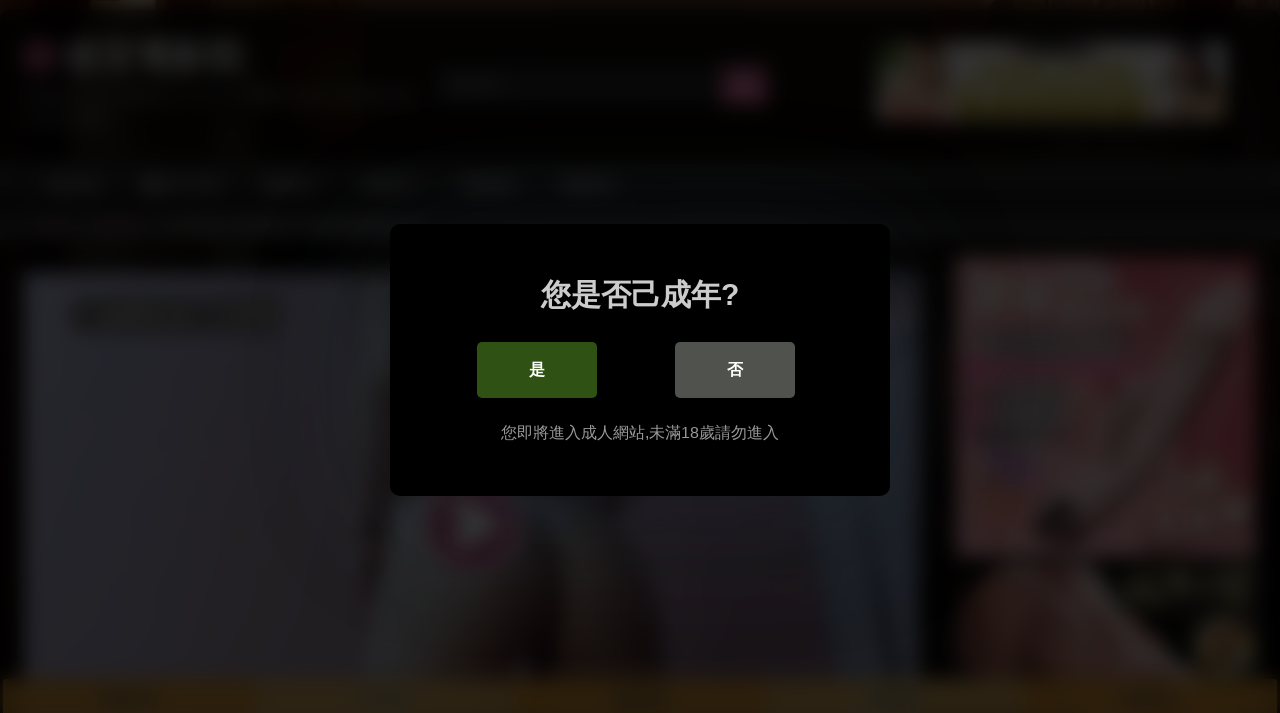

--- FILE ---
content_type: text/html; charset=UTF-8
request_url: https://20jack.com/?p=60373
body_size: 18339
content:
<!DOCTYPE html>


<html lang="zh-TW">
<head>
<meta charset="UTF-8">
<meta content='width=device-width, initial-scale=1.0, maximum-scale=1.0, user-scalable=0' name='viewport' />
<link rel="profile" href="http://gmpg.org/xfn/11">
<link rel="icon" href="
">

<!-- Meta social networks -->

<!-- Meta Facebook -->
<meta property="fb:app_id" content="966242223397117" />
<meta property="og:url" content="https://20jack.com/?p=60373" />
<meta property="og:type" content="article" />
<meta property="og:title" content="世界視訊*向我們展示了她的身體攝像頭女孩" />
<meta property="og:description" content="世界視訊*向我們展示了她的身體攝像頭女孩" />
<meta property="og:image" content="https://18jenny.com/movies_us/WorldShow/0004.jpg" />
<meta property="og:image:width" content="200" />
<meta property="og:image:height" content="200" />

<!-- Meta Twitter -->
<meta name="twitter:card" content="summary">
<!--<meta name="twitter:site" content="@site_username">-->
<meta name="twitter:title" content="世界視訊*向我們展示了她的身體攝像頭女孩">
<meta name="twitter:description" content="世界視訊*向我們展示了她的身體攝像頭女孩">
<!--<meta name="twitter:creator" content="@creator_username">-->
<meta name="twitter:image" content="https://18jenny.com/movies_us/WorldShow/0004.jpg">
<!--<meta name="twitter:domain" content="YourDomain.com">-->

<!-- Temp Style -->
	<style>
		#page {
			max-width: 1300px;
			margin: 10px auto;
			background: rgba(0,0,0,0.85);
			box-shadow: 0 0 10px rgba(0, 0, 0, 0.50);
			-moz-box-shadow: 0 0 10px rgba(0, 0, 0, 0.50);
			-webkit-box-shadow: 0 0 10px rgba(0, 0, 0, 0.50);
			-webkit-border-radius: 10px;
			-moz-border-radius: 10px;
			border-radius: 10px;
		}
	</style>
<style>
	.post-thumbnail {
		padding-bottom: 56.25%;
	}
	.post-thumbnail .wpst-trailer,
	.post-thumbnail img {
		object-fit: contain;
	}

	.video-debounce-bar {
		background: #F57AAE!important;
	}

			@import url(https://fonts.googleapis.com/css?family=Open+Sans);
			
			button,
		.button,
		input[type="button"],
		input[type="reset"],
		input[type="submit"],
		.label,
		.label:visited,
		.pagination ul li a,
		.widget_categories ul li a,
		.comment-reply-link,
		a.tag-cloud-link,
		.template-actors li a {
			background: -moz-linear-gradient(top, rgba(0,0,0,0.3) 0%, rgba(0,0,0,0) 70%); /* FF3.6-15 */
			background: -webkit-linear-gradient(top, rgba(0,0,0,0.3) 0%,rgba(0,0,0,0) 70%); /* Chrome10-25,Safari5.1-6 */
			background: linear-gradient(to bottom, rgba(0,0,0,0.3) 0%,rgba(0,0,0,0) 70%); /* W3C, IE10+, FF16+, Chrome26+, Opera12+, Safari7+ */
			filter: progid:DXImageTransform.Microsoft.gradient( startColorstr='#a62b2b2b', endColorstr='#00000000',GradientType=0 ); /* IE6-9 */
			-moz-box-shadow: 0 1px 6px 0 rgba(0, 0, 0, 0.12);
			-webkit-box-shadow: 0 1px 6px 0 rgba(0, 0, 0, 0.12);
			-o-box-shadow: 0 1px 6px 0 rgba(0, 0, 0, 0.12);
			box-shadow: 0 1px 6px 0 rgba(0, 0, 0, 0.12);
		}
		input[type="text"],
		input[type="email"],
		input[type="url"],
		input[type="password"],
		input[type="search"],
		input[type="number"],
		input[type="tel"],
		input[type="range"],
		input[type="date"],
		input[type="month"],
		input[type="week"],
		input[type="time"],
		input[type="datetime"],
		input[type="datetime-local"],
		input[type="color"],
		select,
		textarea,
		.wp-editor-container {
			-moz-box-shadow: 0 0 1px rgba(255, 255, 255, 0.3), 0 0 5px black inset;
			-webkit-box-shadow: 0 0 1px rgba(255, 255, 255, 0.3), 0 0 5px black inset;
			-o-box-shadow: 0 0 1px rgba(255, 255, 255, 0.3), 0 0 5px black inset;
			box-shadow: 0 0 1px rgba(255, 255, 255, 0.3), 0 0 5px black inset;
		}
		#site-navigation {
			background: #222222;
			background: -moz-linear-gradient(top, #222222 0%, #333333 50%, #222222 51%, #151515 100%);
			background: -webkit-linear-gradient(top, #222222 0%,#333333 50%,#222222 51%,#151515 100%);
			background: linear-gradient(to bottom, #222222 0%,#333333 50%,#222222 51%,#151515 100%);
			filter: progid:DXImageTransform.Microsoft.gradient( startColorstr='#222222', endColorstr='#151515',GradientType=0 );
			-moz-box-shadow: 0 6px 6px 0 rgba(0, 0, 0, 0.12);
			-webkit-box-shadow: 0 6px 6px 0 rgba(0, 0, 0, 0.12);
			-o-box-shadow: 0 6px 6px 0 rgba(0, 0, 0, 0.12);
			box-shadow: 0 6px 6px 0 rgba(0, 0, 0, 0.12);
		}
		#site-navigation > ul > li:hover > a,
		#site-navigation ul li.current-menu-item a {
			background: -moz-linear-gradient(top, rgba(0,0,0,0.3) 0%, rgba(0,0,0,0) 70%);
			background: -webkit-linear-gradient(top, rgba(0,0,0,0.3) 0%,rgba(0,0,0,0) 70%);
			background: linear-gradient(to bottom, rgba(0,0,0,0.3) 0%,rgba(0,0,0,0) 70%);
			filter: progid:DXImageTransform.Microsoft.gradient( startColorstr='#a62b2b2b', endColorstr='#00000000',GradientType=0 );
			-moz-box-shadow: inset 0px 0px 2px 0px #000000;
			-webkit-box-shadow: inset 0px 0px 2px 0px #000000;
			-o-box-shadow: inset 0px 0px 2px 0px #000000;
			box-shadow: inset 0px 0px 2px 0px #000000;
			filter:progid:DXImageTransform.Microsoft.Shadow(color=#000000, Direction=NaN, Strength=2);
		}
		.rating-bar,
		.categories-list .thumb-block .entry-header,
		.actors-list .thumb-block .entry-header,
		#filters .filters-select,
		#filters .filters-options {
			background: -moz-linear-gradient(top, rgba(0,0,0,0.3) 0%, rgba(0,0,0,0) 70%); /* FF3.6-15 */
			background: -webkit-linear-gradient(top, rgba(0,0,0,0.3) 0%,rgba(0,0,0,0) 70%); /* Chrome10-25,Safari5.1-6 */
			background: linear-gradient(to bottom, rgba(0,0,0,0.3) 0%,rgba(0,0,0,0) 70%); /* W3C, IE10+, FF16+, Chrome26+, Opera12+, Safari7+ */
			-moz-box-shadow: inset 0px 0px 2px 0px #000000;
			-webkit-box-shadow: inset 0px 0px 2px 0px #000000;
			-o-box-shadow: inset 0px 0px 2px 0px #000000;
			box-shadow: inset 0px 0px 2px 0px #000000;
			filter:progid:DXImageTransform.Microsoft.Shadow(color=#000000, Direction=NaN, Strength=2);
		}
		.breadcrumbs-area {
			background: -moz-linear-gradient(top, rgba(0,0,0,0.3) 0%, rgba(0,0,0,0) 70%); /* FF3.6-15 */
			background: -webkit-linear-gradient(top, rgba(0,0,0,0.3) 0%,rgba(0,0,0,0) 70%); /* Chrome10-25,Safari5.1-6 */
			background: linear-gradient(to bottom, rgba(0,0,0,0.3) 0%,rgba(0,0,0,0) 70%); /* W3C, IE10+, FF16+, Chrome26+, Opera12+, Safari7+ */
		}
	
	.site-title a {
		font-family: Open Sans;
		font-size: 36px;
	}
	.site-branding .logo img {
		max-width: 300px;
		max-height: 120px;
		margin-top: 0px;
		margin-left: 0px;
	}
	a,
	.site-title a i,
	.thumb-block:hover .rating-bar i,
	.categories-list .thumb-block:hover .entry-header .cat-title:before,
	.required,
	.like #more:hover i,
	.dislike #less:hover i,
	.top-bar i:hover,
	.main-navigation .menu-item-has-children > a:after,
	.menu-toggle i,
	.main-navigation.toggled li:hover > a,
	.main-navigation.toggled li.focus > a,
	.main-navigation.toggled li.current_page_item > a,
	.main-navigation.toggled li.current-menu-item > a,
	#filters .filters-select:after,
	.morelink i,
	.top-bar .membership a i,
	.thumb-block:hover .photos-count i {
		color: #F57AAE;
	}
	button,
	.button,
	input[type="button"],
	input[type="reset"],
	input[type="submit"],
	.label,
	.pagination ul li a.current,
	.pagination ul li a:hover,
	body #filters .label.secondary.active,
	.label.secondary:hover,
	.main-navigation li:hover > a,
	.main-navigation li.focus > a,
	.main-navigation li.current_page_item > a,
	.main-navigation li.current-menu-item > a,
	.widget_categories ul li a:hover,
	.comment-reply-link,
	a.tag-cloud-link:hover,
	.template-actors li a:hover {
		border-color: #F57AAE!important;
		background-color: #F57AAE!important;
	}
	.rating-bar-meter,
	.vjs-play-progress,
	#filters .filters-options span:hover,
	.bx-wrapper .bx-controls-direction a,
	.top-bar .social-share a:hover,
	.thumb-block:hover span.hd-video,
	.featured-carousel .slide a:hover span.hd-video,
	.appContainer .ctaButton {
		background-color: #F57AAE!important;
	}
	#video-tabs button.tab-link.active,
	.title-block,
	.widget-title,
	.page-title,
	.page .entry-title,
	.comments-title,
	.comment-reply-title,
	.morelink:hover {
		border-color: #F57AAE!important;
	}

	/* Small desktops ----------- */
	@media only screen  and (min-width : 64.001em) and (max-width : 84em) {
		#main .thumb-block {
			width: 25%!important;
		}
	}

	/* Desktops and laptops ----------- */
	@media only screen  and (min-width : 84.001em) {
		#main .thumb-block {
			width: 25%!important;
		}
	}

</style>

<!-- Google Analytics -->

<!-- Meta Verification -->

<title>世界視訊*向我們展示了她的身體攝像頭女孩 &#8211; 後宮電影院</title>

<style>
			#dclm_modal_screen {
			background-color: rgba(0,0,0,0.8);
		}
		#dclm_modal_content {
			background-color: #000;
		}
		#dclm_modal_content h2 {
			color: #ccc;
		}
		#dclm_modal_content p {
			color: #999;
		}
		#dclm_modal_content nav .av_go {
		background-color: #2F5214!important;
	}
	#dclm_modal_content nav .av_no {
		background-color: #50524E!important;
	}
	#dclm-logo img {
		opacity: 0.5;
	}
			</style>


<meta name='robots' content='max-image-preview:large' />
<link rel='dns-prefetch' href='//vjs.zencdn.net' />
<link rel='dns-prefetch' href='//unpkg.com' />
<link rel='dns-prefetch' href='//fonts.googleapis.com' />
<link rel="alternate" type="application/rss+xml" title="訂閱《後宮電影院》&raquo; 資訊提供" href="https://20jack.com/?feed=rss2" />
<link rel="alternate" type="application/rss+xml" title="訂閱《後宮電影院》&raquo; 留言的資訊提供" href="https://20jack.com/?feed=comments-rss2" />
<link rel="alternate" title="oEmbed (JSON)" type="application/json+oembed" href="https://20jack.com/index.php?rest_route=%2Foembed%2F1.0%2Fembed&#038;url=https%3A%2F%2F20jack.com%2F%3Fp%3D60373" />
<link rel="alternate" title="oEmbed (XML)" type="text/xml+oembed" href="https://20jack.com/index.php?rest_route=%2Foembed%2F1.0%2Fembed&#038;url=https%3A%2F%2F20jack.com%2F%3Fp%3D60373&#038;format=xml" />
<style id='wp-img-auto-sizes-contain-inline-css' type='text/css'>
img:is([sizes=auto i],[sizes^="auto," i]){contain-intrinsic-size:3000px 1500px}
/*# sourceURL=wp-img-auto-sizes-contain-inline-css */
</style>
<style id='wp-emoji-styles-inline-css' type='text/css'>

	img.wp-smiley, img.emoji {
		display: inline !important;
		border: none !important;
		box-shadow: none !important;
		height: 1em !important;
		width: 1em !important;
		margin: 0 0.07em !important;
		vertical-align: -0.1em !important;
		background: none !important;
		padding: 0 !important;
	}
/*# sourceURL=wp-emoji-styles-inline-css */
</style>
<style id='wp-block-library-inline-css' type='text/css'>
:root{--wp-block-synced-color:#7a00df;--wp-block-synced-color--rgb:122,0,223;--wp-bound-block-color:var(--wp-block-synced-color);--wp-editor-canvas-background:#ddd;--wp-admin-theme-color:#007cba;--wp-admin-theme-color--rgb:0,124,186;--wp-admin-theme-color-darker-10:#006ba1;--wp-admin-theme-color-darker-10--rgb:0,107,160.5;--wp-admin-theme-color-darker-20:#005a87;--wp-admin-theme-color-darker-20--rgb:0,90,135;--wp-admin-border-width-focus:2px}@media (min-resolution:192dpi){:root{--wp-admin-border-width-focus:1.5px}}.wp-element-button{cursor:pointer}:root .has-very-light-gray-background-color{background-color:#eee}:root .has-very-dark-gray-background-color{background-color:#313131}:root .has-very-light-gray-color{color:#eee}:root .has-very-dark-gray-color{color:#313131}:root .has-vivid-green-cyan-to-vivid-cyan-blue-gradient-background{background:linear-gradient(135deg,#00d084,#0693e3)}:root .has-purple-crush-gradient-background{background:linear-gradient(135deg,#34e2e4,#4721fb 50%,#ab1dfe)}:root .has-hazy-dawn-gradient-background{background:linear-gradient(135deg,#faaca8,#dad0ec)}:root .has-subdued-olive-gradient-background{background:linear-gradient(135deg,#fafae1,#67a671)}:root .has-atomic-cream-gradient-background{background:linear-gradient(135deg,#fdd79a,#004a59)}:root .has-nightshade-gradient-background{background:linear-gradient(135deg,#330968,#31cdcf)}:root .has-midnight-gradient-background{background:linear-gradient(135deg,#020381,#2874fc)}:root{--wp--preset--font-size--normal:16px;--wp--preset--font-size--huge:42px}.has-regular-font-size{font-size:1em}.has-larger-font-size{font-size:2.625em}.has-normal-font-size{font-size:var(--wp--preset--font-size--normal)}.has-huge-font-size{font-size:var(--wp--preset--font-size--huge)}.has-text-align-center{text-align:center}.has-text-align-left{text-align:left}.has-text-align-right{text-align:right}.has-fit-text{white-space:nowrap!important}#end-resizable-editor-section{display:none}.aligncenter{clear:both}.items-justified-left{justify-content:flex-start}.items-justified-center{justify-content:center}.items-justified-right{justify-content:flex-end}.items-justified-space-between{justify-content:space-between}.screen-reader-text{border:0;clip-path:inset(50%);height:1px;margin:-1px;overflow:hidden;padding:0;position:absolute;width:1px;word-wrap:normal!important}.screen-reader-text:focus{background-color:#ddd;clip-path:none;color:#444;display:block;font-size:1em;height:auto;left:5px;line-height:normal;padding:15px 23px 14px;text-decoration:none;top:5px;width:auto;z-index:100000}html :where(.has-border-color){border-style:solid}html :where([style*=border-top-color]){border-top-style:solid}html :where([style*=border-right-color]){border-right-style:solid}html :where([style*=border-bottom-color]){border-bottom-style:solid}html :where([style*=border-left-color]){border-left-style:solid}html :where([style*=border-width]){border-style:solid}html :where([style*=border-top-width]){border-top-style:solid}html :where([style*=border-right-width]){border-right-style:solid}html :where([style*=border-bottom-width]){border-bottom-style:solid}html :where([style*=border-left-width]){border-left-style:solid}html :where(img[class*=wp-image-]){height:auto;max-width:100%}:where(figure){margin:0 0 1em}html :where(.is-position-sticky){--wp-admin--admin-bar--position-offset:var(--wp-admin--admin-bar--height,0px)}@media screen and (max-width:600px){html :where(.is-position-sticky){--wp-admin--admin-bar--position-offset:0px}}

/*# sourceURL=wp-block-library-inline-css */
</style><style id='wp-block-heading-inline-css' type='text/css'>
h1:where(.wp-block-heading).has-background,h2:where(.wp-block-heading).has-background,h3:where(.wp-block-heading).has-background,h4:where(.wp-block-heading).has-background,h5:where(.wp-block-heading).has-background,h6:where(.wp-block-heading).has-background{padding:1.25em 2.375em}h1.has-text-align-left[style*=writing-mode]:where([style*=vertical-lr]),h1.has-text-align-right[style*=writing-mode]:where([style*=vertical-rl]),h2.has-text-align-left[style*=writing-mode]:where([style*=vertical-lr]),h2.has-text-align-right[style*=writing-mode]:where([style*=vertical-rl]),h3.has-text-align-left[style*=writing-mode]:where([style*=vertical-lr]),h3.has-text-align-right[style*=writing-mode]:where([style*=vertical-rl]),h4.has-text-align-left[style*=writing-mode]:where([style*=vertical-lr]),h4.has-text-align-right[style*=writing-mode]:where([style*=vertical-rl]),h5.has-text-align-left[style*=writing-mode]:where([style*=vertical-lr]),h5.has-text-align-right[style*=writing-mode]:where([style*=vertical-rl]),h6.has-text-align-left[style*=writing-mode]:where([style*=vertical-lr]),h6.has-text-align-right[style*=writing-mode]:where([style*=vertical-rl]){rotate:180deg}
/*# sourceURL=https://20jack.com/wp-includes/blocks/heading/style.min.css */
</style>
<style id='wp-block-tag-cloud-inline-css' type='text/css'>
.wp-block-tag-cloud{box-sizing:border-box}.wp-block-tag-cloud.aligncenter{justify-content:center;text-align:center}.wp-block-tag-cloud a{display:inline-block;margin-right:5px}.wp-block-tag-cloud span{display:inline-block;margin-left:5px;text-decoration:none}:root :where(.wp-block-tag-cloud.is-style-outline){display:flex;flex-wrap:wrap;gap:1ch}:root :where(.wp-block-tag-cloud.is-style-outline a){border:1px solid;font-size:unset!important;margin-right:0;padding:1ch 2ch;text-decoration:none!important}
/*# sourceURL=https://20jack.com/wp-includes/blocks/tag-cloud/style.min.css */
</style>
<style id='wp-block-group-inline-css' type='text/css'>
.wp-block-group{box-sizing:border-box}:where(.wp-block-group.wp-block-group-is-layout-constrained){position:relative}
/*# sourceURL=https://20jack.com/wp-includes/blocks/group/style.min.css */
</style>
<style id='global-styles-inline-css' type='text/css'>
:root{--wp--preset--aspect-ratio--square: 1;--wp--preset--aspect-ratio--4-3: 4/3;--wp--preset--aspect-ratio--3-4: 3/4;--wp--preset--aspect-ratio--3-2: 3/2;--wp--preset--aspect-ratio--2-3: 2/3;--wp--preset--aspect-ratio--16-9: 16/9;--wp--preset--aspect-ratio--9-16: 9/16;--wp--preset--color--black: #000000;--wp--preset--color--cyan-bluish-gray: #abb8c3;--wp--preset--color--white: #ffffff;--wp--preset--color--pale-pink: #f78da7;--wp--preset--color--vivid-red: #cf2e2e;--wp--preset--color--luminous-vivid-orange: #ff6900;--wp--preset--color--luminous-vivid-amber: #fcb900;--wp--preset--color--light-green-cyan: #7bdcb5;--wp--preset--color--vivid-green-cyan: #00d084;--wp--preset--color--pale-cyan-blue: #8ed1fc;--wp--preset--color--vivid-cyan-blue: #0693e3;--wp--preset--color--vivid-purple: #9b51e0;--wp--preset--gradient--vivid-cyan-blue-to-vivid-purple: linear-gradient(135deg,rgb(6,147,227) 0%,rgb(155,81,224) 100%);--wp--preset--gradient--light-green-cyan-to-vivid-green-cyan: linear-gradient(135deg,rgb(122,220,180) 0%,rgb(0,208,130) 100%);--wp--preset--gradient--luminous-vivid-amber-to-luminous-vivid-orange: linear-gradient(135deg,rgb(252,185,0) 0%,rgb(255,105,0) 100%);--wp--preset--gradient--luminous-vivid-orange-to-vivid-red: linear-gradient(135deg,rgb(255,105,0) 0%,rgb(207,46,46) 100%);--wp--preset--gradient--very-light-gray-to-cyan-bluish-gray: linear-gradient(135deg,rgb(238,238,238) 0%,rgb(169,184,195) 100%);--wp--preset--gradient--cool-to-warm-spectrum: linear-gradient(135deg,rgb(74,234,220) 0%,rgb(151,120,209) 20%,rgb(207,42,186) 40%,rgb(238,44,130) 60%,rgb(251,105,98) 80%,rgb(254,248,76) 100%);--wp--preset--gradient--blush-light-purple: linear-gradient(135deg,rgb(255,206,236) 0%,rgb(152,150,240) 100%);--wp--preset--gradient--blush-bordeaux: linear-gradient(135deg,rgb(254,205,165) 0%,rgb(254,45,45) 50%,rgb(107,0,62) 100%);--wp--preset--gradient--luminous-dusk: linear-gradient(135deg,rgb(255,203,112) 0%,rgb(199,81,192) 50%,rgb(65,88,208) 100%);--wp--preset--gradient--pale-ocean: linear-gradient(135deg,rgb(255,245,203) 0%,rgb(182,227,212) 50%,rgb(51,167,181) 100%);--wp--preset--gradient--electric-grass: linear-gradient(135deg,rgb(202,248,128) 0%,rgb(113,206,126) 100%);--wp--preset--gradient--midnight: linear-gradient(135deg,rgb(2,3,129) 0%,rgb(40,116,252) 100%);--wp--preset--font-size--small: 13px;--wp--preset--font-size--medium: 20px;--wp--preset--font-size--large: 36px;--wp--preset--font-size--x-large: 42px;--wp--preset--spacing--20: 0.44rem;--wp--preset--spacing--30: 0.67rem;--wp--preset--spacing--40: 1rem;--wp--preset--spacing--50: 1.5rem;--wp--preset--spacing--60: 2.25rem;--wp--preset--spacing--70: 3.38rem;--wp--preset--spacing--80: 5.06rem;--wp--preset--shadow--natural: 6px 6px 9px rgba(0, 0, 0, 0.2);--wp--preset--shadow--deep: 12px 12px 50px rgba(0, 0, 0, 0.4);--wp--preset--shadow--sharp: 6px 6px 0px rgba(0, 0, 0, 0.2);--wp--preset--shadow--outlined: 6px 6px 0px -3px rgb(255, 255, 255), 6px 6px rgb(0, 0, 0);--wp--preset--shadow--crisp: 6px 6px 0px rgb(0, 0, 0);}:where(.is-layout-flex){gap: 0.5em;}:where(.is-layout-grid){gap: 0.5em;}body .is-layout-flex{display: flex;}.is-layout-flex{flex-wrap: wrap;align-items: center;}.is-layout-flex > :is(*, div){margin: 0;}body .is-layout-grid{display: grid;}.is-layout-grid > :is(*, div){margin: 0;}:where(.wp-block-columns.is-layout-flex){gap: 2em;}:where(.wp-block-columns.is-layout-grid){gap: 2em;}:where(.wp-block-post-template.is-layout-flex){gap: 1.25em;}:where(.wp-block-post-template.is-layout-grid){gap: 1.25em;}.has-black-color{color: var(--wp--preset--color--black) !important;}.has-cyan-bluish-gray-color{color: var(--wp--preset--color--cyan-bluish-gray) !important;}.has-white-color{color: var(--wp--preset--color--white) !important;}.has-pale-pink-color{color: var(--wp--preset--color--pale-pink) !important;}.has-vivid-red-color{color: var(--wp--preset--color--vivid-red) !important;}.has-luminous-vivid-orange-color{color: var(--wp--preset--color--luminous-vivid-orange) !important;}.has-luminous-vivid-amber-color{color: var(--wp--preset--color--luminous-vivid-amber) !important;}.has-light-green-cyan-color{color: var(--wp--preset--color--light-green-cyan) !important;}.has-vivid-green-cyan-color{color: var(--wp--preset--color--vivid-green-cyan) !important;}.has-pale-cyan-blue-color{color: var(--wp--preset--color--pale-cyan-blue) !important;}.has-vivid-cyan-blue-color{color: var(--wp--preset--color--vivid-cyan-blue) !important;}.has-vivid-purple-color{color: var(--wp--preset--color--vivid-purple) !important;}.has-black-background-color{background-color: var(--wp--preset--color--black) !important;}.has-cyan-bluish-gray-background-color{background-color: var(--wp--preset--color--cyan-bluish-gray) !important;}.has-white-background-color{background-color: var(--wp--preset--color--white) !important;}.has-pale-pink-background-color{background-color: var(--wp--preset--color--pale-pink) !important;}.has-vivid-red-background-color{background-color: var(--wp--preset--color--vivid-red) !important;}.has-luminous-vivid-orange-background-color{background-color: var(--wp--preset--color--luminous-vivid-orange) !important;}.has-luminous-vivid-amber-background-color{background-color: var(--wp--preset--color--luminous-vivid-amber) !important;}.has-light-green-cyan-background-color{background-color: var(--wp--preset--color--light-green-cyan) !important;}.has-vivid-green-cyan-background-color{background-color: var(--wp--preset--color--vivid-green-cyan) !important;}.has-pale-cyan-blue-background-color{background-color: var(--wp--preset--color--pale-cyan-blue) !important;}.has-vivid-cyan-blue-background-color{background-color: var(--wp--preset--color--vivid-cyan-blue) !important;}.has-vivid-purple-background-color{background-color: var(--wp--preset--color--vivid-purple) !important;}.has-black-border-color{border-color: var(--wp--preset--color--black) !important;}.has-cyan-bluish-gray-border-color{border-color: var(--wp--preset--color--cyan-bluish-gray) !important;}.has-white-border-color{border-color: var(--wp--preset--color--white) !important;}.has-pale-pink-border-color{border-color: var(--wp--preset--color--pale-pink) !important;}.has-vivid-red-border-color{border-color: var(--wp--preset--color--vivid-red) !important;}.has-luminous-vivid-orange-border-color{border-color: var(--wp--preset--color--luminous-vivid-orange) !important;}.has-luminous-vivid-amber-border-color{border-color: var(--wp--preset--color--luminous-vivid-amber) !important;}.has-light-green-cyan-border-color{border-color: var(--wp--preset--color--light-green-cyan) !important;}.has-vivid-green-cyan-border-color{border-color: var(--wp--preset--color--vivid-green-cyan) !important;}.has-pale-cyan-blue-border-color{border-color: var(--wp--preset--color--pale-cyan-blue) !important;}.has-vivid-cyan-blue-border-color{border-color: var(--wp--preset--color--vivid-cyan-blue) !important;}.has-vivid-purple-border-color{border-color: var(--wp--preset--color--vivid-purple) !important;}.has-vivid-cyan-blue-to-vivid-purple-gradient-background{background: var(--wp--preset--gradient--vivid-cyan-blue-to-vivid-purple) !important;}.has-light-green-cyan-to-vivid-green-cyan-gradient-background{background: var(--wp--preset--gradient--light-green-cyan-to-vivid-green-cyan) !important;}.has-luminous-vivid-amber-to-luminous-vivid-orange-gradient-background{background: var(--wp--preset--gradient--luminous-vivid-amber-to-luminous-vivid-orange) !important;}.has-luminous-vivid-orange-to-vivid-red-gradient-background{background: var(--wp--preset--gradient--luminous-vivid-orange-to-vivid-red) !important;}.has-very-light-gray-to-cyan-bluish-gray-gradient-background{background: var(--wp--preset--gradient--very-light-gray-to-cyan-bluish-gray) !important;}.has-cool-to-warm-spectrum-gradient-background{background: var(--wp--preset--gradient--cool-to-warm-spectrum) !important;}.has-blush-light-purple-gradient-background{background: var(--wp--preset--gradient--blush-light-purple) !important;}.has-blush-bordeaux-gradient-background{background: var(--wp--preset--gradient--blush-bordeaux) !important;}.has-luminous-dusk-gradient-background{background: var(--wp--preset--gradient--luminous-dusk) !important;}.has-pale-ocean-gradient-background{background: var(--wp--preset--gradient--pale-ocean) !important;}.has-electric-grass-gradient-background{background: var(--wp--preset--gradient--electric-grass) !important;}.has-midnight-gradient-background{background: var(--wp--preset--gradient--midnight) !important;}.has-small-font-size{font-size: var(--wp--preset--font-size--small) !important;}.has-medium-font-size{font-size: var(--wp--preset--font-size--medium) !important;}.has-large-font-size{font-size: var(--wp--preset--font-size--large) !important;}.has-x-large-font-size{font-size: var(--wp--preset--font-size--x-large) !important;}
/*# sourceURL=global-styles-inline-css */
</style>

<style id='classic-theme-styles-inline-css' type='text/css'>
/*! This file is auto-generated */
.wp-block-button__link{color:#fff;background-color:#32373c;border-radius:9999px;box-shadow:none;text-decoration:none;padding:calc(.667em + 2px) calc(1.333em + 2px);font-size:1.125em}.wp-block-file__button{background:#32373c;color:#fff;text-decoration:none}
/*# sourceURL=/wp-includes/css/classic-themes.min.css */
</style>
<link rel='stylesheet' id='bonfire-touchy-css-css' href='https://20jack.com/wp-content/plugins/touchy-by-bonfire/touchy.css?ver=1' type='text/css' media='all' />
<link rel='stylesheet' id='touchy-fontawesome-css' href='https://20jack.com/wp-content/plugins/touchy-by-bonfire/fonts/font-awesome/css/all.min.css?ver=1' type='text/css' media='all' />
<link rel='stylesheet' id='touchy-fonts-css' href='//fonts.googleapis.com/css?family=Roboto%3A400&#038;ver=1.0.0' type='text/css' media='all' />
<link rel='stylesheet' id='wpst-font-awesome-css' href='https://20jack.com/wp-content/themes/retrotube/assets/stylesheets/font-awesome/css/font-awesome.min.css?ver=4.7.0' type='text/css' media='all' />
<link rel='stylesheet' id='wpst-videojs-style-css' href='//vjs.zencdn.net/7.8.4/video-js.css?ver=7.8.4' type='text/css' media='all' />
<link rel='stylesheet' id='wpst-style-css' href='https://20jack.com/wp-content/themes/retrotube/style.css?ver=1.9.1.1755196207' type='text/css' media='all' />
<link rel='stylesheet' id='dclm-disclaimer-style-css' href='https://20jack.com/wp-content/plugins/wps-disclaimer/public/assets/css/disclaimer.css?ver=1.3.0' type='text/css' media='all' />
<script type="text/javascript" src="https://20jack.com/wp-includes/js/jquery/jquery.min.js?ver=3.7.1" id="jquery-core-js"></script>
<script type="text/javascript" src="https://20jack.com/wp-includes/js/jquery/jquery-migrate.min.js?ver=3.4.1" id="jquery-migrate-js"></script>
<link rel="https://api.w.org/" href="https://20jack.com/index.php?rest_route=/" /><link rel="alternate" title="JSON" type="application/json" href="https://20jack.com/index.php?rest_route=/wp/v2/posts/60373" /><link rel="EditURI" type="application/rsd+xml" title="RSD" href="https://20jack.com/xmlrpc.php?rsd" />
<meta name="generator" content="WordPress 6.9" />
<link rel="canonical" href="https://20jack.com/?p=60373" />
<link rel='shortlink' href='https://20jack.com/?p=60373' />
		<style>
        /* logo location */
        .touchy-logo-wrapper { background-color:#dd9933; }
        .touchy-logo-wrapper { background-color:transparent; }
        .touchy-logo a { color:; }
        .touchy-logo a:hover { color:#dd9696; }
        .touchy-logo-wrapper {
                    }
        .touchy-logo-wrapper-bg {
            background-image:url('');
            opacity:;
                    }
        .touchy-logo-image img { max-height:px; }

        /* if logo location hidden*/
                .touchy-wrapper { position:fixed; top:0; }
        .touchy-search-wrapper { position:fixed; top:0; }
        .touchy-by-bonfire-wrapper { position:fixed; top:65px; }
                
        /* text labels */
        .touchy-wrapper .touchy-back-button::before {
            content:'無碼流出';
            color:#02347a;
        }
        .touchy-wrapper .touchy-call-button::before {
            content:'中文長片';
            color:#0066bf;
            margin-left:-2px;
        }
        .touchy-wrapper .touchy-email-button::before {
            content:'免費視訊';
            color:#02347a;
        }
        .touchy-wrapper .touchy-search-button::before {
            content:'色客影片';
            color:#0066bf;
        }
        .touchy-wrapper .touchy-woo-button::before {
            content:'';
            color:;
        }
        .touchy-wrapper .touchy-menu-button::before {
            content:'情趣用品';
            color:#02347a;
        }
        
        /* text label hovers (on touch devices only) */
                .touchy-wrapper .touchy-back-button:hover::before { color:; }
        .touchy-wrapper .touchy-call-button:hover::before { color:; }
        .touchy-wrapper .touchy-email-button:hover::before { color:; }
        .touchy-wrapper .touchy-search-button:hover::before { color:; }
        .touchy-wrapper .touchy-woo-button:hover::before { color:; }
        .touchy-wrapper .touchy-menu-button:hover::before { color:; }
                /* text label colors for search and menu button active states */
        .touchy-wrapper .touchy-search-button-active::before { color:; }
        .touchy-wrapper .touchy-menu-button-active::before { color:; }
        
        /* button borders */
        .touchy-wrapper .touchy-back-button,
        .touchy-wrapper .touchy-call-button,
        .touchy-wrapper .touchy-email-button,
        .touchy-wrapper .touchy-search-button,
        .touchy-wrapper .touchy-woo-button,
        .touchy-wrapper .touchy-menu-button {
            border-width:0;
        }

                
                
                
                
                
                
        /* icon positioning if text label entered */
                .touchy-back-text-label-offset > div { margin-top:-7px; }
        .touchy-back-text-label-offset span,
        .touchy-back-text-label-offset i { position:relative; top:-5px; }
                
                .touchy-call-text-label-offset > div { position:relative; top:-9px; }
        .touchy-call-text-label-offset span,
        .touchy-call-text-label-offset i { position:relative; top:-5px; }
                
                .touchy-email-text-label-offset > div { margin-top:-9px; }
        .touchy-email-text-label-offset span,
        .touchy-email-text-label-offset i { position:relative; top:-5px; }
                
                .touchy-search-text-label-offset > div { margin-top:-11px; }
        .touchy-search-text-label-offset span,
        .touchy-search-text-label-offset i { position:relative; top:-5px; }
        
                
                .touchy-menu-text-label-offset > div { margin-top:-8px; }
        .touchy-menu-text-label-offset i { position:relative; top:-8px; }
                
        /* custom text label font size */
        .touchy-wrapper .touchy-back-button::before,
        .touchy-wrapper .touchy-call-button::before,
        .touchy-wrapper .touchy-email-button::before,
        .touchy-wrapper .touchy-search-button::before,
        .touchy-wrapper .touchy-woo-button::before,
        .touchy-wrapper .touchy-menu-button::before {
            font-size:15px;
        }

        /* FontAwesome icon font size */
                .touchy-wrapper i {
            margin-top:2px;
            font-size:18px;
        }
                
		/* BACK button */
		.touchy-wrapper .touchy-back-button { color:#dd3333; background-color:#dd9933; }
		/* CALL button */
		.touchy-wrapper .touchy-call-button { color:#dd3333; background-color:#ddaf5f; }
		/* EMAIL button */
		.touchy-wrapper .touchy-email-button { color:#dd3333; background-color:#dd9933; }
		/* SEARCH button */
		.touchy-wrapper .touchy-search-button { color:#dd3333; background-color:#ddaf5f; }
        /* WOO button */
		.touchy-wrapper .touchy-woo-button { color:; background-color:; }
        /* when search button active */
        .touchy-search-button-active { color: !important; background-color: !important; }
        .touchy-search-button-active .touchy-default-search-outer {            
            -webkit-box-shadow:0px 0px 0px 2px  !important;
            -moz-box-shadow:0px 0px 0px 2px  !important;
            box-shadow:0px 0px 0px 2px  !important;
        }
        .touchy-search-button-active .touchy-default-search-outer:after,
        .touchy-search-button-active .touchy-default-search-inner,
        .touchy-search-button-active .touchy-default-search-inner:before,
        .touchy-search-button-active .touchy-default-search-inner:after { background-color: !important; }
        /* MENU button */
		.touchy-menu-button { color:#dd3333; background-color:#dd9933; }
        .touchy-default-menu,
        .touchy-default-menu:before,
        .touchy-default-menu:after { background-color:#dd3333; }
        /* when menu button active */
        .touchy-menu-button-active { color:; background-color:; }
        .touchy-menu-button-active .touchy-default-menu,
        .touchy-menu-button-active .touchy-default-menu:before,
        .touchy-menu-button-active .touchy-default-menu:after { background-color:; }
        /* menu button animation */
        
        /* show top button hovers on non-touch devices only */
                .touchy-back-button:hover { color:; background-color:; }
        .touchy-call-button:hover { color:; background-color:; }
        .touchy-email-button:hover { color:; background-color:; }
        .touchy-search-button:hover { color:; border-color:; background-color:; }
        .touchy-woo-button:hover { background-color:; }
        .touchy-woo-button:hover .touchy-shopping-icon { background-color:; }
        .touchy-menu-button:hover { color:; border-color:; background-color:; }

        /* default back button */
        .touchy-back-button:hover .touchy-default-back,
        .touchy-back-button:hover .touchy-default-back:before,
        .touchy-back-button:hover .touchy-default-back:after { background-color:; }

        /* default call icon hovers */
        .touchy-call-button:hover .touchy-default-call-one,
        .touchy-call-button:hover .touchy-default-call-two,
        .touchy-call-button:hover .touchy-default-call-three,
        .touchy-call-button:hover .touchy-default-call-one:before,
        .touchy-call-button:hover .touchy-default-call-two:before,
        .touchy-call-button:hover .touchy-default-call-three:before,
        .touchy-call-button:hover .touchy-default-call-one:after,
        .touchy-call-button:hover .touchy-default-call-two:after,
        .touchy-call-button:hover .touchy-default-call-three:after { background-color:; }

        /* default email icon hovers */
        .touchy-email-button:hover .touchy-default-email-outer {
            -webkit-box-shadow:0px 0px 0px 2px ;
            -moz-box-shadow:0px 0px 0px 2px ;
            box-shadow:0px 0px 0px 2px ;
        }
        .touchy-email-button:hover .touchy-default-email-outer:before,
        .touchy-email-button:hover .touchy-default-email-outer:after,
        .touchy-email-button:hover .touchy-default-email-outer .touchy-default-email-inner:before,
        .touchy-email-button:hover .touchy-default-email-outer .touchy-default-email-inner:after { background-color:; }
        
        /* default search icon hovers */
        .touchy-search-button:hover .touchy-default-search-outer {
            -webkit-box-shadow:0px 0px 0px 2px ;
            -moz-box-shadow:0px 0px 0px 2px ;
            box-shadow:0px 0px 0px 2px ;
        }
        .touchy-search-button:hover .touchy-default-search-outer:after,
        .touchy-search-button:hover .touchy-default-search-outer .touchy-default-search-inner,
        .touchy-search-button:hover .touchy-default-search-outer .touchy-default-search-inner:before,
        .touchy-search-button:hover .touchy-default-search-outer .touchy-default-search-inner:after { background-color:; }
        
        /* default menu icon hover */
        .touchy-menu-button:hover .touchy-default-menu,
        .touchy-menu-button:hover .touchy-default-menu:before,
        .touchy-menu-button:hover .touchy-default-menu:after { background-color:; }
                
        /* default back button */
        .touchy-default-back,
        .touchy-default-back:before,
        .touchy-default-back:after { background-color:#dd3333; }
        
        /* default call button */
        .touchy-default-call-one,
        .touchy-default-call-two,
        .touchy-default-call-three,
        .touchy-default-call-one:before,
        .touchy-default-call-two:before,
        .touchy-default-call-three:before,
        .touchy-default-call-one:after,
        .touchy-default-call-two:after,
        .touchy-default-call-three:after { background-color:#dd3333; }
        
        /* default email button */
        .touchy-email-button .touchy-default-email-outer {
            -webkit-box-shadow:0px 0px 0px 2px #dd3333;
            -moz-box-shadow:0px 0px 0px 2px #dd3333;
            box-shadow:0px 0px 0px 2px #dd3333;
        }
        .touchy-email-button .touchy-default-email-outer:before,
        .touchy-email-button .touchy-default-email-outer:after,
        .touchy-email-button .touchy-default-email-outer .touchy-default-email-inner:before,
        .touchy-email-button .touchy-default-email-outer .touchy-default-email-inner:after { background-color:#dd3333; }
        
        /* default search button */
        .touchy-search-button .touchy-default-search-outer {
            -webkit-box-shadow:0px 0px 0px 2px #dd3333;
            -moz-box-shadow:0px 0px 0px 2px #dd3333;
            box-shadow:0px 0px 0px 2px #dd3333;
        }
        .touchy-search-button .touchy-default-search-outer:after,
        .touchy-search-button .touchy-default-search-outer .touchy-default-search-inner,
        .touchy-search-button .touchy-default-search-outer .touchy-default-search-inner:before,
        .touchy-search-button .touchy-default-search-outer .touchy-default-search-inner:after { background-color:#dd3333; }
        
        /* menu bar dividers */
                
		/* menu bar dividers */
		.touchy-back-button:after,
        .touchy-call-button:after,
        .touchy-email-button:after,
        .touchy-search-button:after,
        .touchy-woo-button:after { background-color:; }
        
        /* hide button dividers on button hover when hover button background color selected (on non-touch devices only) */
                                                
        /* search field placeholder color */
        input.touchy-search-field::-webkit-input-placeholder { color: !important; }
        input.touchy-search-field:-moz-placeholder { color: !important; }
        input.touchy-search-field::-moz-placeholder { color: !important; }
        /* search field text color */
        .touchy-search-wrapper input.touchy-search-field { color:; }
        /* search field 'clear field' button color */
        .touchy-clear-search::before,
        .touchy-clear-search::after { background-color: !important; }
        /* search field background color */
        .touchy-search-wrapper input.touchy-search-field { background-color:; }
        /* search button text + background color */
        .touchy-search-wrapper input.touchy-search { color:; background-color:; }
        /* full-screen search background color */
        .touchy-fullscreen-search-wrapper {
            background-color:;
            
                    }

        /* WOO BUTTON */
        /* woocommerce icon select */
                /* woocommerce icon colors */
        .touchy-shopping-icon {
            background-color:;
        }
        a.touchy-cart-count:hover .touchy-shopping-icon {
            
        }
        .touchy-cart-count > span {
            color:;
            background-color:;
        }

        /* accordion + tooltip background, corner radius, menu end marker */
        .touchy-by-bonfire {
            border-radius:px;
            border-bottom-width:px;
        }
		.touchy-menu-tooltip:before { border-bottom-color:; }
		.touchy-by-bonfire { background:; border-color:; }
        /* if tooltip color overridden */
        .touchy-menu-tooltip:before { border-bottom-color:; }
        
        /* sub-menu background */
        .touchy-by-bonfire ul.sub-menu { background:; }

        /* horizontal menu item divider */
        .touchy-by-bonfire .menu > li,
        .touchy-by-bonfire ul.sub-menu > li:first-child { border-color:; }
        /* horizontal menu item divider (sub-menu) */
        .touchy-by-bonfire ul li ul li:after { background-color:; }

		/* accordion menu separator */
		.touchy-by-bonfire .menu li span { border-left-color:; }
        /* accordion menu separator (sub-menu) */
		.touchy-by-bonfire .sub-menu li span { border-left-color:; }
        
		/* submenu arrow animation */
                /* accordion menu item */
		.touchy-by-bonfire .menu a {
            font-size:px;
            line-height:px;
            font-family:;
            color:;
        }
        .touchy-by-bonfire ul li.current-menu-item > a,
        .touchy-by-bonfire .sub-menu .current-menu-item > a { color:; }
		.touchy-by-bonfire .menu a:hover,
        .touchy-by-bonfire ul li.current-menu-item a:hover,
        .touchy-by-bonfire .menu a:active { color:; }
        
        /* menu icons */
        .touchy-by-bonfire .menu a i {
            font-size:px;
            color:;
        }
        .touchy-by-bonfire .menu a:hover i {
            color:;
        }
        .touchy-by-bonfire .sub-menu a i {
            font-size:px;
            color:;
        }
        .touchy-by-bonfire .sub-menu a:hover i {
            color:;
        }

		/* menu description */
		.touchy-menu-item-description {
            font-size:px;
            line-height:px;
            margin-top:px;
            font-family:;
            color:;
        }

		/* accordion sub-menu item */
		.touchy-by-bonfire .sub-menu a { color:; }
		.touchy-by-bonfire .sub-menu a:hover, .touchy-by-bonfire .sub-menu a:active { color:; }
		
        /* highlighted menu item */
        .touchy-by-bonfire ul li.marker > a { border-color:; }
        
		/* content overlay color + transparency */
		.touchy-overlay { background-color:; }
        .touchy-overlay-active { opacity:; }
        
        /* menu height */
        .touchy-wrapper { height:38px; }

		/* menu transparency */
        .touchy-wrapper { opacity:0.97; }
        
        /* menubar border roundness */
        .touchy-wrapper a:first-child {
            border-top-left-radius:3px;
            border-bottom-left-radius:3px;
        }
                .touchy-menu-button {
            border-top-right-radius:3px;
            border-bottom-right-radius:3px;
        }
        
        /* hide menubar shadow */
                
        /* widget area background */
        .touchy-widgets-wrapper { background-color:; }
        
        /* absolute positioning */
                
        /* bottom positioning */
                .touchy-logo-wrapper {
            z-index:99992 !important;
                    }
        .touchy-wrapper {
            position:fixed !important;
            top:auto;
            bottom:0;
        }
        .touchy-by-bonfire-wrapper {
            position:fixed !important;
            top:20px;
            bottom:65px;
        }
        .touchy-search-wrapper {
            position:fixed !important;
            top:auto;
            bottom:0;
        }
        .touchy-fullscreen-search-wrapper .touchy-search-wrapper {
            position:fixed !important;
            top:0;
            bottom:auto;
        }
        .touchy-search-wrapper.touchy-search-wrapper-active {
            -webkit-transform:translateY(-51px);
            -moz-transform:translateY(-51px);
            transform:translateY(-51px);
        }
        .touchy-fullscreen-search-wrapper .touchy-search-wrapper {
            -webkit-transform:translateY(-51px);
            -moz-transform:translateY(-51px);
            transform:translateY(-51px);
        }
        .touchy-fullscreen-search-wrapper.touchy-search-wrapper-active .touchy-search-wrapper {
            -webkit-transform:translateY(0);
            -moz-transform:translateY(0);
            transform:translateY(0);
        }
        .touchy-menu-tooltip:before {
            top:-17px;
            border-bottom:0;
            border-top:6px solid #fff;
            border-top-color:;
        }
        .touchy-by-bonfire {
            position:absolute;
            top:auto;
            bottom:0;
            border-width:3px 0 0 0;

            -webkit-transform:translateY(10px);
            -moz-transform:translateY(10px);
            transform:translateY(10px);

            border-top-width:px;
        }
                
        /* hide logo area background shadow */
                
        /* accordion expand icon */
		.touchy-by-bonfire .touchy-sub-arrow-inner:before,
        .touchy-by-bonfire .touchy-sub-arrow-inner:after { background-color:; }
        /* accordion expand icon (sub-menu) */
        .touchy-by-bonfire .sub-menu li .touchy-sub-arrow-inner:before,
        .touchy-by-bonfire .sub-menu li .touchy-sub-arrow-inner:after { background-color:; }
        
        /* show sub-menu arrow hover colors on non-touch devices only */
                .touchy-by-bonfire .touchy-sub-arrow:hover .touchy-sub-arrow-inner:before,
        .touchy-by-bonfire .touchy-sub-arrow:hover .touchy-sub-arrow-inner:after { background-color:#777; }
        /* accordion expand icon hover */
        .touchy-by-bonfire .touchy-sub-arrow:hover .touchy-sub-arrow-inner:before,
        .touchy-by-bonfire .touchy-sub-arrow:hover .touchy-sub-arrow-inner:after { background-color:; }
        /* accordion expand icon hover (sub-menu) */
        .touchy-by-bonfire .sub-menu li .touchy-sub-arrow:hover .touchy-sub-arrow-inner:before,
        .touchy-by-bonfire .sub-menu li .touchy-sub-arrow:hover .touchy-sub-arrow-inner:after { background-color:; }
                
        /* full menu item menu */
        .touchy-by-bonfire .menu .full-item-arrow-hover > .touchy-sub-arrow .touchy-sub-arrow-inner::before,
        .touchy-by-bonfire .menu .full-item-arrow-hover > .touchy-sub-arrow .touchy-sub-arrow-inner::after,
        .touchy-by-bonfire .menu > li > span.touchy-submenu-active .touchy-sub-arrow-inner::before,
        .touchy-by-bonfire .menu > li > span.touchy-submenu-active .touchy-sub-arrow-inner::after { background-color:; }
        /* full menu item sub-menu */
        .touchy-by-bonfire .sub-menu .full-item-arrow-hover > .touchy-sub-arrow .touchy-sub-arrow-inner::before,
        .touchy-by-bonfire .sub-menu .full-item-arrow-hover > .touchy-sub-arrow .touchy-sub-arrow-inner::after,
        .touchy-by-bonfire .sub-menu > li > span.touchy-submenu-active .touchy-sub-arrow-inner::before,
        .touchy-by-bonfire .sub-menu > li > span.touchy-submenu-active .touchy-sub-arrow-inner::after { background-color:; }
        
        /* if submenu arrow divider is hidden */
        
        /* if custom menu margin is entered */
                .touchy-wrapper {
            opacity:0.97;
            width:calc(100% - 3px * 2);
            left:3px;
            margin:3px 0;
        }
        .touchy-search-wrapper {
                            bottom:3px;
                    }
        .touchy-by-bonfire-wrapper {
                            bottom:calc(65px + 3px);
                    }
                
        /* push down Touchy if WordPress toolbar is active */
                
		/* hide touchy between resolutions */
		@media ( min-width:px) and (max-width:px) {
			.touchy-logo-wrapper,
            .touchy-search-wrapper,
            .touchy-fullscreen-search-wrapper,
            .touchy-wrapper,
			.touchy-overlay,
			.touchy-by-bonfire { display:none !important; }
		}
		/* hide theme menu */
				</style>
		<!-- END CUSTOM COLORS (WP THEME CUSTOMIZER) -->
	
	<style type="text/css" id="custom-background-css">
body.custom-background { background-image: url("https://20jack.com/wp-content/uploads/2022/08/c5_1-2.jpg"); background-position: left top; background-size: contain; background-repeat: repeat; background-attachment: fixed; }
</style>
	</head>  <body class="wp-singular post-template-default single single-post postid-60373 single-format-standard custom-background wp-embed-responsive wp-theme-retrotube"> <div id="page"> 	<a class="skip-link screen-reader-text" href="#content">Skip to content</a>  	<header id="masthead" class="site-header" role="banner">  		 		<div class="site-branding row"> 			<div class="logo"> 															<p class="site-title"><a href="https://20jack.com/" rel="home"> 																								<i class="fa fa-play-circle"></i> 	後宮電影院</a></p> 										 									<p class="site-description"> 											免費成人影片(免費A片.日本AV.國產AV.成人卡通.歐美影片)線上觀看</p> 							</div> 							<div class="header-search small-search"> 	<form method="get" id="searchform" action="https://20jack.com/">         					<input class="input-group-field" value="Search..." name="s" id="s" onfocus="if (this.value == 'Search...') {this.value = '';}" onblur="if (this.value == '') {this.value = 'Search...';}" type="text" /> 				 		<input class="button fa-input" type="submit" id="searchsubmit" value="&#xf002;" />         	</form> </div>										<div class="happy-header"> 					 <p align="center"><a href="https://jacksexphone.com/main.php" target="_blank"><img class="image fit" src="https://20jack.com/images/888av1234.jpg" alt="" border="0" width="350" height="75" /></a></p>				</div> 					</div><!-- .site-branding -->  		<nav id="site-navigation" class="main-navigation" role="navigation"> 			<div id="head-mobile"></div> 			<div class="button-nav"></div> 			<ul id="menu-main-menu" class="row"><li id="menu-item-42221" class="menu-item menu-item-type-custom menu-item-object-custom menu-item-home menu-item-42221"><a href="https://20jack.com">返回首頁</a></li> <li id="menu-item-54" class="cat-icon menu-item menu-item-type-post_type menu-item-object-page menu-item-54"><a href="https://20jack.com/?page_id=49">影片分類</a></li> <li id="menu-item-42636" class="menu-item menu-item-type-custom menu-item-object-custom menu-item-42636"><a href="https://20jack.com/?filter=latest">最新影片</a></li> <li id="menu-item-71670" class="menu-item menu-item-type-custom menu-item-object-custom menu-item-71670"><a href="https://jacksexphone.com/">色客影片</a></li> <li id="menu-item-71671" class="menu-item menu-item-type-custom menu-item-object-custom menu-item-71671"><a href="http://1123736.258ww.com/">免費視訊</a></li> <li id="menu-item-71675" class="menu-item menu-item-type-custom menu-item-object-custom menu-item-71675"><a href="https://www.microlove.com.tw/?sl-ref=enter">情趣用品</a></li> </ul>		</nav><!-- #site-navigation -->  		<div class="clear"></div>  					<div class="happy-header-mobile"> 				  <p align="center"><a href="https://jacksexphone.com/main.php" target="_blank"><img class="image fit" src="https://20jack.com/images/888avwmlc.gif" alt="" border="0" width="350" height="75" /></a></p>			</div> 			</header><!-- #masthead -->  	<div class="breadcrumbs-area"><div class="row"><div id="breadcrumbs"><a href="https://20jack.com">Home</a><span class="separator"><i class="fa fa-caret-right"></i></span><a href="https://20jack.com/?cat=788">歐美短片</a><span class="separator"><i class="fa fa-caret-right"></i></span><span class="current">世界視訊*向我們展示了她的身體攝像頭女孩</span></div></div></div> 	 	<div id="content" class="site-content row"> 	<div id="primary" class="content-area with-sidebar-right"> 		<main id="main" class="site-main with-sidebar-right" role="main">  		 <article id="post-60373" class="post-60373 post type-post status-publish format-standard hentry category-788" itemprop="video" itemscope itemtype="http://schema.org/VideoObject"> 	<header class="entry-header">  		 		<div class="video-player"> 	<meta itemprop="author" content="myaavideonet_ppx29eu6" /><meta itemprop="name" content="世界視訊*向我們展示了她的身體攝像頭女孩" /><meta itemprop="description" content="世界視訊*向我們展示了她的身體攝像頭女孩" /><meta itemprop="duration" content="P0DT0H9M32S" /><meta itemprop="thumbnailUrl" content="https://18jenny.com/movies_us/WorldShow/0004.jpg" /><meta itemprop="contentURL" content="https://18jenny.com/movies_us/WorldShow/movies_new/0004.mp4" /><meta itemprop="uploadDate" content="2022-11-26T23:53:35+00:00" /><div class="responsive-player"><iframe src="https://20jack.com/wp-content/plugins/clean-tube-player/public/player-x.php?q=[base64]" frameborder="0" scrolling="no" allowfullscreen></iframe></div></div>  					<div class="happy-under-player"> 				<a href="http://1123736.i390.com/" target="_blank"><img src="https://20jack.com/images/46860.gif" width="700" height="300" border="0"></a>   <a href="http://1123736.258ww.com/" target="_blank"><img src="https://20jack.com/images/avshow1.gif" width="700" height="300" border="0"></a>   			</div> 		 					<div class="happy-under-player-mobile"> 				<a href="http://1123736.i390.com/" target="_blank"><img src="https://20jack.com/images/46860.gif" width="700" height="300" border="0"></a>   <a href="http://1123736.258ww.com/" target="_blank"><img src="https://20jack.com/images/avshow1.gif" width="700" height="300" border="0"></a>   			</div> 		 					<a class="button" id="tracking-url" href="https://jacksexphone.com/" title="世界視訊*向我們展示了她的身體攝像頭女孩" target="_blank"><i class="fa fa-download"></i>  						下載完整影片(色客瘋情)</a> 		 		 		<div class="title-block box-shadow"> 			<h1 class="entry-title" itemprop="name">世界視訊*向我們展示了她的身體攝像頭女孩</h1>							<div id="rating"> 					<span id="video-rate"><span class="post-like"><a href="#" data-post_id="60373" data-post_like="like"><span class="like" title="I like this"><span id="more"><i class="fa fa-thumbs-up"></i> <span class="grey-link">Like</span></span></a> 		<a href="#" data-post_id="60373" data-post_like="dislike"> 			<span title="I dislike this" class="qtip dislike"><span id="less"><i class="fa fa-thumbs-down fa-flip-horizontal"></i></span></span> 		</a></span></span> 									</div> 						<div id="video-tabs" class="tabs"> 				<button class="tab-link active about" data-tab-id="video-about"><i class="fa fa-info-circle"></i> About</button> 							</div> 		</div>  		<div class="clear"></div>  	</header><!-- .entry-header -->  	<div class="entry-content"> 					<div id="rating-col"> 									<div id="video-views"><span>0</span> views</div>									<div class="rating-bar"> 						<div class="rating-bar-meter"></div> 					</div> 					<div class="rating-result"> 							<div class="percentage">0%</div> 						<div class="likes"> 							<i class="fa fa-thumbs-up"></i> <span class="likes_count">0</span> 							<i class="fa fa-thumbs-down fa-flip-horizontal"></i> <span class="dislikes_count">0</span> 						</div> 					</div> 							</div> 				<div class="tab-content"> 						<div id="video-about" class="width70"> 					<div class="video-description"> 													<div class="desc  															more"> 															</div> 											</div> 																									<div class="tags"> 						<div class="tags-list"><a href="https://20jack.com/?cat=788" class="label" title="歐美短片"><i class="fa fa-folder-open"></i>歐美短片</a> </div>					</div> 							</div> 					</div> 	</div><!-- .entry-content -->  	<div class="under-video-block"> 	<section id="block-83" class="widget widget_block"><a href="https://www.microlove.com.tw/?sl-ref=enter" target="_blank"><img fetchpriority="high" decoding="async" class="image fit" src="https://20jack.com/images/wepo32.jpg" alt="" border="0" width="450" height="350" /></a> <a href="https://www.microlove.com.tw/?sl-ref=enter" target="_blank"><img decoding="async" class="image fit" src="https://20jack.com/images/15090901.gif" alt="" border="0" width="450" height="350" /></a> </section><section id="widget_videos_block-12" class="widget widget_videos_block"><h2 class="widget-title">相關影片</h2>				<a class="more-videos label" href="https://20jack.com/?filter=related												"><i class="fa fa-plus"></i> <span>More videos</span></a> 	<div class="videos-list"> 			 <article data-video-uid="1" data-post-id="67706" class="loop-video thumb-block post-67706 post type-post status-publish format-standard hentry category-788"> 	<a href="https://20jack.com/?p=67706" title="大屌影片*小妞受到黑大屌的懲罰"> 		<div class="post-thumbnail"> 						<div class="post-thumbnail-container"><img width="300" height="168.75" data-src="https://18jenny.com/movies_us/BigDick/0060.jpg" alt="大屌影片*小妞受到黑大屌的懲罰"></div>						<span class="views"><i class="fa fa-eye"></i> 59K</span>			<span class="duration"><i class="fa fa-clock-o"></i>11:47</span>		</div> 		<div class="rating-bar"><div class="rating-bar-meter" style="width:100%"></div><i class="fa fa-thumbs-up" aria-hidden="true"></i><span>100%</span></div>		<header class="entry-header"> 			<span>大屌影片*小妞受到黑大屌的懲罰</span> 		</header> 	</a> </article>  <article data-video-uid="2" data-post-id="51206" class="loop-video thumb-block post-51206 post type-post status-publish format-standard hentry category-788"> 	<a href="https://20jack.com/?p=51206" title="角色扮演*大奶頑皮紅髮學生"> 		<div class="post-thumbnail"> 						<div class="post-thumbnail-container"><img width="300" height="168.75" data-src="https://18jenny.com/movies_us/RolePlay/0011.jpg" alt="角色扮演*大奶頑皮紅髮學生"></div>						<span class="views"><i class="fa fa-eye"></i> 60K</span>			<span class="duration"><i class="fa fa-clock-o"></i>10:33</span>		</div> 		<div class="rating-bar"><div class="rating-bar-meter" style="width:100%"></div><i class="fa fa-thumbs-up" aria-hidden="true"></i><span>100%</span></div>		<header class="entry-header"> 			<span>角色扮演*大奶頑皮紅髮學生</span> 		</header> 	</a> </article>  <article data-video-uid="3" data-post-id="50662" class="loop-video thumb-block post-50662 post type-post status-publish format-standard hentry category-788"> 	<a href="https://20jack.com/?p=50662" title="浪漫戀人*華麗奶奶與小情人"> 		<div class="post-thumbnail"> 						<div class="post-thumbnail-container"><img width="300" height="168.75" data-src="https://18jenny.com/movies_us/romantic/0020.jpg" alt="浪漫戀人*華麗奶奶與小情人"></div>						<span class="views"><i class="fa fa-eye"></i> 55K</span>			<span class="duration"><i class="fa fa-clock-o"></i>12:54</span>		</div> 		<div class="rating-bar"><div class="rating-bar-meter" style="width:97%"></div><i class="fa fa-thumbs-up" aria-hidden="true"></i><span>97%</span></div>		<header class="entry-header"> 			<span>浪漫戀人*華麗奶奶與小情人</span> 		</header> 	</a> </article>  <article data-video-uid="4" data-post-id="77224" class="loop-video thumb-block post-77224 post type-post status-publish format-standard hentry category-788"> 	<a href="https://20jack.com/?p=77224" title="歐美無碼*少女模特愛出風頭,到處被霸道的大屌操"> 		<div class="post-thumbnail"> 						<div class="post-thumbnail-container"><img width="300" height="168.75" data-src="https://18jenny.com/movies_us/AmericanUncensored/0710.jpg" alt="歐美無碼*少女模特愛出風頭,到處被霸道的大屌操"></div>						<span class="views"><i class="fa fa-eye"></i> 67K</span>			<span class="duration"><i class="fa fa-clock-o"></i>12:21</span>		</div> 		<div class="rating-bar"><div class="rating-bar-meter" style="width:93%"></div><i class="fa fa-thumbs-up" aria-hidden="true"></i><span>93%</span></div>		<header class="entry-header"> 			<span>歐美無碼*少女模特愛出風頭,到處被霸道的大屌操</span> 		</header> 	</a> </article> 	</div> 	<div class="clear"></div> 			</section><section id="widget_videos_block-74" class="widget widget_videos_block"><h2 class="widget-title">隨機影片:</h2>				<a class="more-videos label" href="https://20jack.com/?filter=random												"><i class="fa fa-plus"></i> <span>More videos</span></a> 	<div class="videos-list"> 			 <article data-video-uid="5" data-post-id="68437" class="loop-video thumb-block post-68437 post type-post status-publish format-standard hentry category-788"> 	<a href="https://20jack.com/?p=68437" title="大屌影片*飢渴的媽媽被一個黑色的老二搞了"> 		<div class="post-thumbnail"> 						<div class="post-thumbnail-container"><img width="300" height="168.75" data-src="https://18jenny.com/movies_us/BigDick/0287.jpg" alt="大屌影片*飢渴的媽媽被一個黑色的老二搞了"></div>						<span class="views"><i class="fa fa-eye"></i> 65K</span>			<span class="duration"><i class="fa fa-clock-o"></i>20:23</span>		</div> 		<div class="rating-bar"><div class="rating-bar-meter" style="width:100%"></div><i class="fa fa-thumbs-up" aria-hidden="true"></i><span>100%</span></div>		<header class="entry-header"> 			<span>大屌影片*飢渴的媽媽被一個黑色的老二搞了</span> 		</header> 	</a> </article>  <article data-video-uid="6" data-post-id="109263" class="loop-video thumb-block post-109263 post type-post status-publish format-video has-post-thumbnail hentry category-6364 post_format-post-format-video"> 	<a href="https://20jack.com/?p=109263" title="日本無碼*這個婊子簡直是極品，她享受著超級狂野的性愛"> 		<div class="post-thumbnail"> 						<div class="post-thumbnail-container video-with-thumbs thumbs-rotation" data-thumbs="https://cdn77-pic.xvideos-cdn.com/videos/thumbs169poster/03/ea/30/03ea3026e2ae09e772237f65555ae2b9/03ea3026e2ae09e772237f65555ae2b9.1.jpg,https://cdn77-pic.xvideos-cdn.com/videos/thumbs169poster/03/ea/30/03ea3026e2ae09e772237f65555ae2b9/03ea3026e2ae09e772237f65555ae2b9.2.jpg,https://cdn77-pic.xvideos-cdn.com/videos/thumbs169poster/03/ea/30/03ea3026e2ae09e772237f65555ae2b9/03ea3026e2ae09e772237f65555ae2b9.3.jpg,https://cdn77-pic.xvideos-cdn.com/videos/thumbs169poster/03/ea/30/03ea3026e2ae09e772237f65555ae2b9/03ea3026e2ae09e772237f65555ae2b9.4.jpg,https://cdn77-pic.xvideos-cdn.com/videos/thumbs169poster/03/ea/30/03ea3026e2ae09e772237f65555ae2b9/03ea3026e2ae09e772237f65555ae2b9.5.jpg,https://cdn77-pic.xvideos-cdn.com/videos/thumbs169poster/03/ea/30/03ea3026e2ae09e772237f65555ae2b9/03ea3026e2ae09e772237f65555ae2b9.6.jpg,https://cdn77-pic.xvideos-cdn.com/videos/thumbs169poster/03/ea/30/03ea3026e2ae09e772237f65555ae2b9/03ea3026e2ae09e772237f65555ae2b9.7.jpg,https://cdn77-pic.xvideos-cdn.com/videos/thumbs169poster/03/ea/30/03ea3026e2ae09e772237f65555ae2b9/03ea3026e2ae09e772237f65555ae2b9.8.jpg,https://cdn77-pic.xvideos-cdn.com/videos/thumbs169poster/03/ea/30/03ea3026e2ae09e772237f65555ae2b9/03ea3026e2ae09e772237f65555ae2b9.9.jpg,https://cdn77-pic.xvideos-cdn.com/videos/thumbs169poster/03/ea/30/03ea3026e2ae09e772237f65555ae2b9/03ea3026e2ae09e772237f65555ae2b9.10.jpg,https://cdn77-pic.xvideos-cdn.com/videos/thumbs169poster/03/ea/30/03ea3026e2ae09e772237f65555ae2b9/03ea3026e2ae09e772237f65555ae2b9.11.jpg,https://cdn77-pic.xvideos-cdn.com/videos/thumbs169poster/03/ea/30/03ea3026e2ae09e772237f65555ae2b9/03ea3026e2ae09e772237f65555ae2b9.12.jpg,https://cdn77-pic.xvideos-cdn.com/videos/thumbs169poster/03/ea/30/03ea3026e2ae09e772237f65555ae2b9/03ea3026e2ae09e772237f65555ae2b9.13.jpg,https://cdn77-pic.xvideos-cdn.com/videos/thumbs169poster/03/ea/30/03ea3026e2ae09e772237f65555ae2b9/03ea3026e2ae09e772237f65555ae2b9.14.jpg,https://cdn77-pic.xvideos-cdn.com/videos/thumbs169poster/03/ea/30/03ea3026e2ae09e772237f65555ae2b9/03ea3026e2ae09e772237f65555ae2b9.15.jpg,https://cdn77-pic.xvideos-cdn.com/videos/thumbs169poster/03/ea/30/03ea3026e2ae09e772237f65555ae2b9/03ea3026e2ae09e772237f65555ae2b9.16.jpg"><img width="300" height="168.75" data-src="https://20jack.com/wp-content/uploads/2025/11/there-are-bitches-and-then-there-was-this-bitch-that-was-enjyoing-super-wild-fuck.jpg" alt="日本無碼*這個婊子簡直是極品，她享受著超級狂野的性愛"></div>						<span class="views"><i class="fa fa-eye"></i> 18K</span>			<span class="duration"><i class="fa fa-clock-o"></i>55:00</span>		</div> 		<div class="rating-bar"><div class="rating-bar-meter" style="width:100%"></div><i class="fa fa-thumbs-up" aria-hidden="true"></i><span>100%</span></div>		<header class="entry-header"> 			<span>日本無碼*這個婊子簡直是極品，她享受著超級狂野的性愛</span> 		</header> 	</a> </article>  <article data-video-uid="7" data-post-id="96231" class="loop-video thumb-block post-96231 post type-post status-publish format-video has-post-thumbnail hentry category-6365 post_format-post-format-video"> 	<a href="https://20jack.com/?p=96231" title="有碼長片*家庭主婦在街上被男人誘惑 #2"> 		<div class="post-thumbnail"> 						<div class="post-thumbnail-container video-with-thumbs thumbs-rotation" data-thumbs="https://cdn77-pic.xvideos-cdn.com/videos/thumbs169poster/56/2e/a3/562ea3ca2e480581cc5add6ceebf256a/562ea3ca2e480581cc5add6ceebf256a.1.jpg,https://cdn77-pic.xvideos-cdn.com/videos/thumbs169poster/56/2e/a3/562ea3ca2e480581cc5add6ceebf256a/562ea3ca2e480581cc5add6ceebf256a.2.jpg,https://cdn77-pic.xvideos-cdn.com/videos/thumbs169poster/56/2e/a3/562ea3ca2e480581cc5add6ceebf256a/562ea3ca2e480581cc5add6ceebf256a.3.jpg,https://cdn77-pic.xvideos-cdn.com/videos/thumbs169poster/56/2e/a3/562ea3ca2e480581cc5add6ceebf256a/562ea3ca2e480581cc5add6ceebf256a.4.jpg,https://cdn77-pic.xvideos-cdn.com/videos/thumbs169poster/56/2e/a3/562ea3ca2e480581cc5add6ceebf256a/562ea3ca2e480581cc5add6ceebf256a.5.jpg,https://cdn77-pic.xvideos-cdn.com/videos/thumbs169poster/56/2e/a3/562ea3ca2e480581cc5add6ceebf256a/562ea3ca2e480581cc5add6ceebf256a.6.jpg,https://cdn77-pic.xvideos-cdn.com/videos/thumbs169poster/56/2e/a3/562ea3ca2e480581cc5add6ceebf256a/562ea3ca2e480581cc5add6ceebf256a.7.jpg,https://cdn77-pic.xvideos-cdn.com/videos/thumbs169poster/56/2e/a3/562ea3ca2e480581cc5add6ceebf256a/562ea3ca2e480581cc5add6ceebf256a.8.jpg,https://cdn77-pic.xvideos-cdn.com/videos/thumbs169poster/56/2e/a3/562ea3ca2e480581cc5add6ceebf256a/562ea3ca2e480581cc5add6ceebf256a.9.jpg,https://cdn77-pic.xvideos-cdn.com/videos/thumbs169poster/56/2e/a3/562ea3ca2e480581cc5add6ceebf256a/562ea3ca2e480581cc5add6ceebf256a.10.jpg,https://cdn77-pic.xvideos-cdn.com/videos/thumbs169poster/56/2e/a3/562ea3ca2e480581cc5add6ceebf256a/562ea3ca2e480581cc5add6ceebf256a.11.jpg,https://cdn77-pic.xvideos-cdn.com/videos/thumbs169poster/56/2e/a3/562ea3ca2e480581cc5add6ceebf256a/562ea3ca2e480581cc5add6ceebf256a.12.jpg,https://cdn77-pic.xvideos-cdn.com/videos/thumbs169poster/56/2e/a3/562ea3ca2e480581cc5add6ceebf256a/562ea3ca2e480581cc5add6ceebf256a.13.jpg,https://cdn77-pic.xvideos-cdn.com/videos/thumbs169poster/56/2e/a3/562ea3ca2e480581cc5add6ceebf256a/562ea3ca2e480581cc5add6ceebf256a.14.jpg,https://cdn77-pic.xvideos-cdn.com/videos/thumbs169poster/56/2e/a3/562ea3ca2e480581cc5add6ceebf256a/562ea3ca2e480581cc5add6ceebf256a.15.jpg,https://cdn77-pic.xvideos-cdn.com/videos/thumbs169poster/56/2e/a3/562ea3ca2e480581cc5add6ceebf256a/562ea3ca2e480581cc5add6ceebf256a.16.jpg"><img width="300" height="168.75" data-src="https://20jack.com/wp-content/uploads/2024/08/rd-932-housewifes-seduced-by-men-on-the-street-2.jpg" alt="有碼長片*家庭主婦在街上被男人誘惑 #2"></div>						<span class="views"><i class="fa fa-eye"></i> 31K</span>			<span class="duration"><i class="fa fa-clock-o"></i>02:09:00</span>		</div> 		<div class="rating-bar"><div class="rating-bar-meter" style="width:90%"></div><i class="fa fa-thumbs-up" aria-hidden="true"></i><span>90%</span></div>		<header class="entry-header"> 			<span>有碼長片*家庭主婦在街上被男人誘惑 #2</span> 		</header> 	</a> </article>  <article data-video-uid="8" data-post-id="90452" class="loop-video thumb-block post-90452 post type-post status-publish format-video has-post-thumbnail hentry category-6365 post_format-post-format-video"> 	<a href="https://20jack.com/?p=90452" title="日本有碼*昏迷不醒的顧客身上被抹大量精油併中出巨乳"> 		<div class="post-thumbnail"> 						<div class="post-thumbnail-container video-with-thumbs thumbs-rotation" data-thumbs="https://img-l3.xvideos-cdn.com/videos/thumbs169poster/cb/1b/83/cb1b8355782a7070934db726b250f662/cb1b8355782a7070934db726b250f662.1.jpg,https://img-l3.xvideos-cdn.com/videos/thumbs169poster/cb/1b/83/cb1b8355782a7070934db726b250f662/cb1b8355782a7070934db726b250f662.2.jpg,https://img-l3.xvideos-cdn.com/videos/thumbs169poster/cb/1b/83/cb1b8355782a7070934db726b250f662/cb1b8355782a7070934db726b250f662.3.jpg,https://img-l3.xvideos-cdn.com/videos/thumbs169poster/cb/1b/83/cb1b8355782a7070934db726b250f662/cb1b8355782a7070934db726b250f662.4.jpg,https://img-l3.xvideos-cdn.com/videos/thumbs169poster/cb/1b/83/cb1b8355782a7070934db726b250f662/cb1b8355782a7070934db726b250f662.5.jpg,https://img-l3.xvideos-cdn.com/videos/thumbs169poster/cb/1b/83/cb1b8355782a7070934db726b250f662/cb1b8355782a7070934db726b250f662.6.jpg,https://img-l3.xvideos-cdn.com/videos/thumbs169poster/cb/1b/83/cb1b8355782a7070934db726b250f662/cb1b8355782a7070934db726b250f662.7.jpg,https://img-l3.xvideos-cdn.com/videos/thumbs169poster/cb/1b/83/cb1b8355782a7070934db726b250f662/cb1b8355782a7070934db726b250f662.8.jpg,https://img-l3.xvideos-cdn.com/videos/thumbs169poster/cb/1b/83/cb1b8355782a7070934db726b250f662/cb1b8355782a7070934db726b250f662.9.jpg,https://img-l3.xvideos-cdn.com/videos/thumbs169poster/cb/1b/83/cb1b8355782a7070934db726b250f662/cb1b8355782a7070934db726b250f662.10.jpg,https://img-l3.xvideos-cdn.com/videos/thumbs169poster/cb/1b/83/cb1b8355782a7070934db726b250f662/cb1b8355782a7070934db726b250f662.11.jpg,https://img-l3.xvideos-cdn.com/videos/thumbs169poster/cb/1b/83/cb1b8355782a7070934db726b250f662/cb1b8355782a7070934db726b250f662.12.jpg,https://img-l3.xvideos-cdn.com/videos/thumbs169poster/cb/1b/83/cb1b8355782a7070934db726b250f662/cb1b8355782a7070934db726b250f662.13.jpg,https://img-l3.xvideos-cdn.com/videos/thumbs169poster/cb/1b/83/cb1b8355782a7070934db726b250f662/cb1b8355782a7070934db726b250f662.14.jpg,https://img-l3.xvideos-cdn.com/videos/thumbs169poster/cb/1b/83/cb1b8355782a7070934db726b250f662/cb1b8355782a7070934db726b250f662.15.jpg,https://img-l3.xvideos-cdn.com/videos/thumbs169poster/cb/1b/83/cb1b8355782a7070934db726b250f662/cb1b8355782a7070934db726b250f662.16.jpg"><img width="300" height="168.75" data-src="https://20jack.com/wp-content/uploads/2023/09/8e382aae382a4e383abe382a8e382b9e38386e381a7e5a4a7e9878fe381abe382abe383a9e38380e381abe693a6e3828ae8bebce381bee3819be6848fe8ad98e69ca6.jpg" alt="日本有碼*昏迷不醒的顧客身上被抹大量精油併中出巨乳"></div>						<span class="views"><i class="fa fa-eye"></i> 43K</span>			<span class="duration"><i class="fa fa-clock-o"></i>22:00</span>		</div> 		<div class="rating-bar"><div class="rating-bar-meter" style="width:95%"></div><i class="fa fa-thumbs-up" aria-hidden="true"></i><span>95%</span></div>		<header class="entry-header"> 			<span>日本有碼*昏迷不醒的顧客身上被抹大量精油併中出巨乳</span> 		</header> 	</a> </article>  <article data-video-uid="9" data-post-id="52376" class="loop-video thumb-block post-52376 post type-post status-publish format-standard hentry category-788"> 	<a href="https://20jack.com/?p=52376" title="歐美無碼*瘦金髮少女喜歡粗暴直到她噴高潮"> 		<div class="post-thumbnail"> 						<div class="post-thumbnail-container"><img width="300" height="168.75" data-src="https://18jenny.com/movies_us/AmericanUncensored/0080.jpg" alt="歐美無碼*瘦金髮少女喜歡粗暴直到她噴高潮"></div>						<span class="views"><i class="fa fa-eye"></i> 63K</span>			<span class="duration"><i class="fa fa-clock-o"></i>10:43</span>		</div> 		<div class="rating-bar"><div class="rating-bar-meter" style="width:93%"></div><i class="fa fa-thumbs-up" aria-hidden="true"></i><span>93%</span></div>		<header class="entry-header"> 			<span>歐美無碼*瘦金髮少女喜歡粗暴直到她噴高潮</span> 		</header> 	</a> </article>  <article data-video-uid="10" data-post-id="105827" class="loop-video thumb-block post-105827 post type-post status-publish format-video has-post-thumbnail hentry category-6364 post_format-post-format-video"> 	<a href="https://20jack.com/?p=105827" title="日本無碼*八神鈴音是一位可愛的成熟日本家庭主婦"> 		<div class="post-thumbnail"> 						<div class="post-thumbnail-container video-with-thumbs thumbs-rotation" data-thumbs="https://cdn77-pic.xvideos-cdn.com/videos/thumbs169poster/0a/67/7d/0a677d0fe409f5bba3f452691dd19dd3-2/0a677d0fe409f5bba3f452691dd19dd3.1.jpg,https://cdn77-pic.xvideos-cdn.com/videos/thumbs169poster/0a/67/7d/0a677d0fe409f5bba3f452691dd19dd3-2/0a677d0fe409f5bba3f452691dd19dd3.2.jpg,https://cdn77-pic.xvideos-cdn.com/videos/thumbs169poster/0a/67/7d/0a677d0fe409f5bba3f452691dd19dd3-2/0a677d0fe409f5bba3f452691dd19dd3.3.jpg,https://cdn77-pic.xvideos-cdn.com/videos/thumbs169poster/0a/67/7d/0a677d0fe409f5bba3f452691dd19dd3-2/0a677d0fe409f5bba3f452691dd19dd3.4.jpg,https://cdn77-pic.xvideos-cdn.com/videos/thumbs169poster/0a/67/7d/0a677d0fe409f5bba3f452691dd19dd3-2/0a677d0fe409f5bba3f452691dd19dd3.5.jpg,https://cdn77-pic.xvideos-cdn.com/videos/thumbs169poster/0a/67/7d/0a677d0fe409f5bba3f452691dd19dd3-2/0a677d0fe409f5bba3f452691dd19dd3.6.jpg,https://cdn77-pic.xvideos-cdn.com/videos/thumbs169poster/0a/67/7d/0a677d0fe409f5bba3f452691dd19dd3-2/0a677d0fe409f5bba3f452691dd19dd3.7.jpg,https://cdn77-pic.xvideos-cdn.com/videos/thumbs169poster/0a/67/7d/0a677d0fe409f5bba3f452691dd19dd3-2/0a677d0fe409f5bba3f452691dd19dd3.8.jpg,https://cdn77-pic.xvideos-cdn.com/videos/thumbs169poster/0a/67/7d/0a677d0fe409f5bba3f452691dd19dd3-2/0a677d0fe409f5bba3f452691dd19dd3.9.jpg,https://cdn77-pic.xvideos-cdn.com/videos/thumbs169poster/0a/67/7d/0a677d0fe409f5bba3f452691dd19dd3-2/0a677d0fe409f5bba3f452691dd19dd3.10.jpg,https://cdn77-pic.xvideos-cdn.com/videos/thumbs169poster/0a/67/7d/0a677d0fe409f5bba3f452691dd19dd3-2/0a677d0fe409f5bba3f452691dd19dd3.11.jpg,https://cdn77-pic.xvideos-cdn.com/videos/thumbs169poster/0a/67/7d/0a677d0fe409f5bba3f452691dd19dd3-2/0a677d0fe409f5bba3f452691dd19dd3.12.jpg,https://cdn77-pic.xvideos-cdn.com/videos/thumbs169poster/0a/67/7d/0a677d0fe409f5bba3f452691dd19dd3-2/0a677d0fe409f5bba3f452691dd19dd3.13.jpg,https://cdn77-pic.xvideos-cdn.com/videos/thumbs169poster/0a/67/7d/0a677d0fe409f5bba3f452691dd19dd3-2/0a677d0fe409f5bba3f452691dd19dd3.14.jpg,https://cdn77-pic.xvideos-cdn.com/videos/thumbs169poster/0a/67/7d/0a677d0fe409f5bba3f452691dd19dd3-2/0a677d0fe409f5bba3f452691dd19dd3.15.jpg,https://cdn77-pic.xvideos-cdn.com/videos/thumbs169poster/0a/67/7d/0a677d0fe409f5bba3f452691dd19dd3-2/0a677d0fe409f5bba3f452691dd19dd3.16.jpg"><img width="300" height="168.75" data-src="https://20jack.com/wp-content/uploads/2025/07/suzune-yagami-is-a-lovely-mature-japanese-housewife-who-is-a-slave-to-her-husbands-cock-she-sucks-him-off-and-blows-him-hard-in-this-uncensored-jav.jpg" alt="日本無碼*八神鈴音是一位可愛的成熟日本家庭主婦"></div>						<span class="views"><i class="fa fa-eye"></i> 18K</span>			<span class="duration"><i class="fa fa-clock-o"></i>55:00</span>		</div> 		<div class="rating-bar"><div class="rating-bar-meter" style="width:100%"></div><i class="fa fa-thumbs-up" aria-hidden="true"></i><span>100%</span></div>		<header class="entry-header"> 			<span>日本無碼*八神鈴音是一位可愛的成熟日本家庭主婦</span> 		</header> 	</a> </article>  <article data-video-uid="11" data-post-id="109217" class="loop-video thumb-block post-109217 post type-post status-publish format-video has-post-thumbnail hentry category-6364 post_format-post-format-video"> 	<a href="https://20jack.com/?p=109217" title="日本無碼*日本女孩騎在男人的陰莖上"> 		<div class="post-thumbnail"> 						<div class="post-thumbnail-container video-with-thumbs thumbs-rotation" data-thumbs="https://cdn77-pic.xvideos-cdn.com/videos/thumbs169poster/d1/a4/18/d1a418bac4a3be9088d9cd3f6e6491b6/d1a418bac4a3be9088d9cd3f6e6491b6.1.jpg,https://cdn77-pic.xvideos-cdn.com/videos/thumbs169poster/d1/a4/18/d1a418bac4a3be9088d9cd3f6e6491b6/d1a418bac4a3be9088d9cd3f6e6491b6.2.jpg,https://cdn77-pic.xvideos-cdn.com/videos/thumbs169poster/d1/a4/18/d1a418bac4a3be9088d9cd3f6e6491b6/d1a418bac4a3be9088d9cd3f6e6491b6.3.jpg,https://cdn77-pic.xvideos-cdn.com/videos/thumbs169poster/d1/a4/18/d1a418bac4a3be9088d9cd3f6e6491b6/d1a418bac4a3be9088d9cd3f6e6491b6.4.jpg,https://cdn77-pic.xvideos-cdn.com/videos/thumbs169poster/d1/a4/18/d1a418bac4a3be9088d9cd3f6e6491b6/d1a418bac4a3be9088d9cd3f6e6491b6.5.jpg,https://cdn77-pic.xvideos-cdn.com/videos/thumbs169poster/d1/a4/18/d1a418bac4a3be9088d9cd3f6e6491b6/d1a418bac4a3be9088d9cd3f6e6491b6.6.jpg,https://cdn77-pic.xvideos-cdn.com/videos/thumbs169poster/d1/a4/18/d1a418bac4a3be9088d9cd3f6e6491b6/d1a418bac4a3be9088d9cd3f6e6491b6.7.jpg,https://cdn77-pic.xvideos-cdn.com/videos/thumbs169poster/d1/a4/18/d1a418bac4a3be9088d9cd3f6e6491b6/d1a418bac4a3be9088d9cd3f6e6491b6.8.jpg,https://cdn77-pic.xvideos-cdn.com/videos/thumbs169poster/d1/a4/18/d1a418bac4a3be9088d9cd3f6e6491b6/d1a418bac4a3be9088d9cd3f6e6491b6.9.jpg,https://cdn77-pic.xvideos-cdn.com/videos/thumbs169poster/d1/a4/18/d1a418bac4a3be9088d9cd3f6e6491b6/d1a418bac4a3be9088d9cd3f6e6491b6.10.jpg,https://cdn77-pic.xvideos-cdn.com/videos/thumbs169poster/d1/a4/18/d1a418bac4a3be9088d9cd3f6e6491b6/d1a418bac4a3be9088d9cd3f6e6491b6.11.jpg,https://cdn77-pic.xvideos-cdn.com/videos/thumbs169poster/d1/a4/18/d1a418bac4a3be9088d9cd3f6e6491b6/d1a418bac4a3be9088d9cd3f6e6491b6.12.jpg,https://cdn77-pic.xvideos-cdn.com/videos/thumbs169poster/d1/a4/18/d1a418bac4a3be9088d9cd3f6e6491b6/d1a418bac4a3be9088d9cd3f6e6491b6.13.jpg,https://cdn77-pic.xvideos-cdn.com/videos/thumbs169poster/d1/a4/18/d1a418bac4a3be9088d9cd3f6e6491b6/d1a418bac4a3be9088d9cd3f6e6491b6.14.jpg,https://cdn77-pic.xvideos-cdn.com/videos/thumbs169poster/d1/a4/18/d1a418bac4a3be9088d9cd3f6e6491b6/d1a418bac4a3be9088d9cd3f6e6491b6.15.jpg,https://cdn77-pic.xvideos-cdn.com/videos/thumbs169poster/d1/a4/18/d1a418bac4a3be9088d9cd3f6e6491b6/d1a418bac4a3be9088d9cd3f6e6491b6.16.jpg"><img width="300" height="168.75" data-src="https://20jack.com/wp-content/uploads/2025/11/japanese-girl-rides-guys-dick.jpg" alt="日本無碼*日本女孩騎在男人的陰莖上"></div>						<span class="views"><i class="fa fa-eye"></i> 18K</span>			<span class="duration"><i class="fa fa-clock-o"></i>25:00</span>		</div> 		<div class="rating-bar"><div class="rating-bar-meter" style="width:100%"></div><i class="fa fa-thumbs-up" aria-hidden="true"></i><span>100%</span></div>		<header class="entry-header"> 			<span>日本無碼*日本女孩騎在男人的陰莖上</span> 		</header> 	</a> </article>  <article data-video-uid="12" data-post-id="97084" class="loop-video thumb-block post-97084 post type-post status-publish format-video has-post-thumbnail hentry category-6364 post_format-post-format-video"> 	<a href="https://20jack.com/?p=97084" title="日本無碼*苗條的日本女孩與大彈跳的胸部被老傢伙射進毛茸茸的陰部"> 		<div class="post-thumbnail"> 						<div class="post-thumbnail-container video-with-thumbs thumbs-rotation" data-thumbs="https://cdn77-pic.xvideos-cdn.com/videos/thumbs169poster/69/a1/fe/69a1fedfcd1c01fb4c097661a26aea76/69a1fedfcd1c01fb4c097661a26aea76.1.jpg,https://cdn77-pic.xvideos-cdn.com/videos/thumbs169poster/69/a1/fe/69a1fedfcd1c01fb4c097661a26aea76/69a1fedfcd1c01fb4c097661a26aea76.2.jpg,https://cdn77-pic.xvideos-cdn.com/videos/thumbs169poster/69/a1/fe/69a1fedfcd1c01fb4c097661a26aea76/69a1fedfcd1c01fb4c097661a26aea76.3.jpg,https://cdn77-pic.xvideos-cdn.com/videos/thumbs169poster/69/a1/fe/69a1fedfcd1c01fb4c097661a26aea76/69a1fedfcd1c01fb4c097661a26aea76.4.jpg,https://cdn77-pic.xvideos-cdn.com/videos/thumbs169poster/69/a1/fe/69a1fedfcd1c01fb4c097661a26aea76/69a1fedfcd1c01fb4c097661a26aea76.5.jpg,https://cdn77-pic.xvideos-cdn.com/videos/thumbs169poster/69/a1/fe/69a1fedfcd1c01fb4c097661a26aea76/69a1fedfcd1c01fb4c097661a26aea76.6.jpg,https://cdn77-pic.xvideos-cdn.com/videos/thumbs169poster/69/a1/fe/69a1fedfcd1c01fb4c097661a26aea76/69a1fedfcd1c01fb4c097661a26aea76.7.jpg,https://cdn77-pic.xvideos-cdn.com/videos/thumbs169poster/69/a1/fe/69a1fedfcd1c01fb4c097661a26aea76/69a1fedfcd1c01fb4c097661a26aea76.8.jpg,https://cdn77-pic.xvideos-cdn.com/videos/thumbs169poster/69/a1/fe/69a1fedfcd1c01fb4c097661a26aea76/69a1fedfcd1c01fb4c097661a26aea76.9.jpg,https://cdn77-pic.xvideos-cdn.com/videos/thumbs169poster/69/a1/fe/69a1fedfcd1c01fb4c097661a26aea76/69a1fedfcd1c01fb4c097661a26aea76.10.jpg,https://cdn77-pic.xvideos-cdn.com/videos/thumbs169poster/69/a1/fe/69a1fedfcd1c01fb4c097661a26aea76/69a1fedfcd1c01fb4c097661a26aea76.11.jpg,https://cdn77-pic.xvideos-cdn.com/videos/thumbs169poster/69/a1/fe/69a1fedfcd1c01fb4c097661a26aea76/69a1fedfcd1c01fb4c097661a26aea76.12.jpg,https://cdn77-pic.xvideos-cdn.com/videos/thumbs169poster/69/a1/fe/69a1fedfcd1c01fb4c097661a26aea76/69a1fedfcd1c01fb4c097661a26aea76.13.jpg,https://cdn77-pic.xvideos-cdn.com/videos/thumbs169poster/69/a1/fe/69a1fedfcd1c01fb4c097661a26aea76/69a1fedfcd1c01fb4c097661a26aea76.14.jpg,https://cdn77-pic.xvideos-cdn.com/videos/thumbs169poster/69/a1/fe/69a1fedfcd1c01fb4c097661a26aea76/69a1fedfcd1c01fb4c097661a26aea76.15.jpg,https://cdn77-pic.xvideos-cdn.com/videos/thumbs169poster/69/a1/fe/69a1fedfcd1c01fb4c097661a26aea76/69a1fedfcd1c01fb4c097661a26aea76.16.jpg"><img width="300" height="168.75" data-src="https://20jack.com/wp-content/uploads/2024/09/slim-japanese-teen-with-big-bouncing-boobs-get-cum-inside-hairy-pussy-by-old-guy.jpg" alt="日本無碼*苗條的日本女孩與大彈跳的胸部被老傢伙射進毛茸茸的陰部"></div>						<span class="views"><i class="fa fa-eye"></i> 31K</span>			<span class="duration"><i class="fa fa-clock-o"></i>30:00</span>		</div> 		<div class="rating-bar"><div class="rating-bar-meter" style="width:100%"></div><i class="fa fa-thumbs-up" aria-hidden="true"></i><span>100%</span></div>		<header class="entry-header"> 			<span>日本無碼*苗條的日本女孩與大彈跳的胸部被老傢伙射進毛茸茸的陰部</span> 		</header> 	</a> </article> 	</div> 	<div class="clear"></div> 			</section>	</div> <div class="clear"></div>  	 </article><!-- #post-## -->  		</main><!-- #main --> 	</div><!-- #primary -->   	<aside id="sidebar" class="widget-area with-sidebar-right" role="complementary"> 				<section id="custom_html-41" class="widget_text widget widget_custom_html"><div class="textwidget custom-html-widget"><a href="https://www.microlove.com.tw/?sl-ref=enter" target="_blank"><img class="image fit" src="https://20jack.com/images/800x00.gif" alt="" border="0" width="300" height="250" /></a> <a href="https://www.microlove.com.tw/?sl-ref=enter" target="_blank"><img class="image fit" src="https://20jack.com/images/wepo991600753005221161663.jpg" alt="" border="0" width="300" height="250" /></a> </div></section><section id="custom_html-42" class="widget_text widget widget_custom_html"><div class="textwidget custom-html-widget"><p><font color="#FF6600" size="+1">免費視訊聊天 : 精選台灣辣妹</font><font color="#FF6600"> </font></p> <p><font color="#FF6600"> <font size="+1">(立即下載手機APP :<a href="http://1123736.258ww.com/APK/?O1=IOS&WEBID=AVSHOW&FID=1123736" target="_blank">    iOS 版</a> 或 <a href="http://1123736.258ww.com/APK/?O1=AN&WEBID=AVSHOW&FID=1123736" target="_blank">Android    版</a>)</font></font></p> <table width="620" border="0">   <tr>      <td>        <div align="center"><a href="http://1123736.258ww.com/" target="_blank"><img src="https://20jack.com/images/live1.jpg" width="150" border="0"></a></div>     </td>     <td>        <div align="center"><a href="http://1123736.258ww.com/" target="_blank"><img src="https://20jack.com/images/live2.jpg" width="150" border="0"></a></div>     </td>   </tr>   <tr>      <td>        <div align="center"><a href="http://1123736.i390.com/" target="_blank"><img src="https://20jack.com/images/live3.jpg" width="150" border="0"></a></div>     </td>     <td>        <div align="center"><a href="http://1123736.i390.com/" target="_blank"><img src="https://20jack.com/images/live4.jpg" width="150" border="0"></a></div>     </td>   </tr> </table></div></section><section id="block-85" class="widget widget_block"><a href="https://www.microlove.com.tw/?sl-ref=enter" target="_blank"><img loading="lazy" decoding="async" class="image fit" src="https://20jack.com/images/doll_02.jpg" alt="" border="0" width="300" height="250" /></a></section><section id="block-73" class="widget widget_block"> <div class="wp-block-group"><div class="wp-block-group__inner-container is-layout-constrained wp-block-group-is-layout-constrained"> <div class="wp-block-group"><div class="wp-block-group__inner-container is-layout-constrained wp-block-group-is-layout-constrained"> <div class="wp-block-group"><div class="wp-block-group__inner-container is-layout-constrained wp-block-group-is-layout-constrained"> <h2 class="wp-block-heading">本站的全部影片分類及數量:</h2>   <p class="wp-block-tag-cloud"><a href="https://20jack.com/?cat=819" class="tag-cloud-link tag-link-819 tag-link-position-1" style="font-size: 16.379562043796pt;" aria-label="其他長片 (794 個項目)">其他長片<span class="tag-link-count"> (794)</span></a> <a href="https://20jack.com/?cat=4071" class="tag-cloud-link tag-link-4071 tag-link-position-2" style="font-size: 14.335766423358pt;" aria-label="卡通短片 (497 個項目)">卡通短片<span class="tag-link-count"> (497)</span></a> <a href="https://20jack.com/?cat=5346" class="tag-cloud-link tag-link-5346 tag-link-position-3" style="font-size: 12.189781021898pt;" aria-label="卡通長片 (309 個項目)">卡通長片<span class="tag-link-count"> (309)</span></a> <a href="https://20jack.com/?cat=3419" class="tag-cloud-link tag-link-3419 tag-link-position-4" style="font-size: 17.401459854015pt;" aria-label="國語長片 (995 個項目)">國語長片<span class="tag-link-count"> (995)</span></a> <a href="https://20jack.com/?cat=6365" class="tag-cloud-link tag-link-6365 tag-link-position-5" style="font-size: 16.481751824818pt;" aria-label="日本有碼 (817 個項目)">日本有碼<span class="tag-link-count"> (817)</span></a> <a href="https://20jack.com/?cat=6364" class="tag-cloud-link tag-link-6364 tag-link-position-6" style="font-size: 22pt;" aria-label="日本無碼 (2,823 個項目)">日本無碼<span class="tag-link-count"> (2823)</span></a> <a href="https://20jack.com/?cat=788" class="tag-cloud-link tag-link-788 tag-link-position-7" style="font-size: 20.36496350365pt;" aria-label="歐美短片 (1,944 個項目)">歐美短片<span class="tag-link-count"> (1944)</span></a> <a href="https://20jack.com/?cat=5422" class="tag-cloud-link tag-link-5422 tag-link-position-8" style="font-size: 8pt;" aria-label="歐美長片 (120 個項目)">歐美長片<span class="tag-link-count"> (120)</span></a></p></div></div> </div></div> </div></div> </section>	</aside><!-- #sidebar -->  </div><!-- #content -->  <footer id="colophon" class="site-footer 	br-bottom-10" role="contentinfo"> 	<div class="row"> 					<div class="happy-footer-mobile"> 				  <p align="center"><a href="https://jacksexphone.com/" target="_blank"><img class="image fit" src="https://20jack.com/images/jacksexphone3.jpg" alt="" border="0" width="400" height="135" /></a></p>  			</div> 							<div class="happy-footer"> 				  <p align="center"><a href="https://jacksexphone.com/" target="_blank"><img class="image fit" src="https://20jack.com/images/888avwmlc.gif" alt="" border="0" width="600" height="135" /></a></p>     			</div> 							<div class="three-columns-footer"> 				<section id="custom_html-38" class="widget_text widget widget_custom_html"><div class="textwidget custom-html-widget">  <p align="center"><a href="https://jacksexphone.com/" target="_blank"><img class="image fit" src="https://20jack.com/images/jacksexphone2.jpg" alt="" border="0" width="400" height="135" /></a></p></div></section><section id="block-74" class="widget widget_block">  <p align="center"><a href="https://jacksexphone.com/" target="_blank"><img loading="lazy" decoding="async" class="image fit" src="https://20jack.com/images/jacksexphone4.jpg" alt="" border="0" width="400" height="135" /></a></p></section><section id="custom_html-32" class="widget_text widget widget_custom_html"><h2 class="widget-title">推薦廠商與友站連結</h2><div class="textwidget custom-html-widget"><p><a href="https://jacksexphone.com/" target="_blank">色客瘋情 影片</a></p> <p> <a href="http://1123736.258ww.com/" target="_blank">免費視訊聊天</a></p>  <p><a href="https://www.microlove.com.tw/?sl-ref=enter" target="_blank">樂樂情趣用品</a></p>        <p><a href="http://www.twsextop.com/cgi-bin/topranker.cgi?in=277" target="_blank">超情色排行</a></p> <p> <a href="http://www.hung-ya.com/" target="_blank">洪爺色情網</a> </p> <p>&nbsp;</p></div></section>			</div> 		 		<div class="clear"></div>  		 		 					<div class="site-info"> 				後宮電影院 / 建於2003年1月24日 20jack.com                     / 建於2001年6月9日 18jack.com			</div><!-- .site-info --> 			</div> </footer><!-- #colophon --> </div><!-- #page -->  <a class="button" href="#" id="back-to-top" title="Back to top"><i class="fa fa-chevron-up"></i></a>            <!-- BEGIN LOGO AREA -->                  <!-- END LOGO AREA -->    		<!-- BEGIN MENU BAR -->  		<div class="touchy-wrapper">                <!-- BEGIN BACK BUTTON -->                                                                          <a target="_blank" href="https://jacksexphone.com/search.php?q=%E7%84%A1%E7%A2%BC%E6%B5%81%E5%87%BA" class="touchy-back-button">                  <span class="touchy-back-text-label-offset">                                                <i class="angle-up"></i>                                          </span>              </a>                                                          			<!-- END BACK BUTTON -->  			  			<!-- BEGIN CALL BUTTON -->                                                        <a target="_blank" href="https://jacksexphone.com/" class="touchy-call-button">          <span class="touchy-call-text-label-offset">                                <i class="angle-up"></i>                                                      </span>      </a>                                                			<!-- END CALL BUTTON -->  			  			<!-- BEGIN EMAIL BUTTON -->                                                        <a target="_blank" href="http://1123736.258ww.com/" class="touchy-email-button">          <span class="touchy-email-text-label-offset">                                <i class="angle-up"></i>                          </span>      </a>                                                			<!-- END EMAIL BUTTON -->                            <!-- BEGIN SEARCH BUTTON -->                                                        <a target="_blank" href="https://jacksexphone.com/" class="touchy-search-button">          <span class="touchy-search-text-label-offset">                                <i class="angle-up"></i>                                          </span>      </a>                                                			<!-- END SEARCH BUTTON -->                <!-- BEGIN WOO BUTTON -->                                                                                              <!-- END WOO BUTTON -->    			<!-- BEGIN MENU BUTTON -->                              <a target="_blank" href="https://www.microlove.com.tw/?sl-ref=enter" class="touchy-menu-button">          <div class="touchy-menu-tooltip"></div>          <span class="touchy-menu-text-label-offset">                      <i class="angle-up"></i>              </span>  </a>              			<!-- END MENU BUTTON -->    		</div>  		<!-- END MENU BAR -->  		  		<!-- BEGIN ACCORDION MENU -->          <div class="touchy-by-bonfire-wrapper">              <div class="touchy-overlay"><div class="touchy-overlay-inner"></div></div>              <div class="touchy-by-bonfire smooth-scroll">                  <!-- BEGIN WIDGETS -->                  	                  <!-- END WIDGETS -->                                                  <!-- BEGIN WIDGETS -->                  	                  <!-- END WIDGETS -->              </div>          </div>  		<!-- END ACCORDION MENU -->                    <!-- BEGIN SEARCH FIELD -->                                          <div class="touchy-search-wrapper">                      <form method="get" id="searchform" action="https://20jack.com/">                          <input type="text" name="s" class="touchy-search-field" placeholder="Enter search term...">                          <div class="touchy-clear-search-wrapper">                              <div class="touchy-clear-search"></div>                                                            <input type="submit" name="submit" class="touchy-search" value="Search" />                                                      </div>                      </form>                  </div>                                  <!-- END SEARCH FIELD -->                    <!-- BEGIN MENUBAR STICKY (if logo location not hidden) -->                  <!-- END MENUBAR STICKY (if logo location not hidden) -->                    <!-- BEGIN SLIDE-IN ON LOAD -->                  <!-- END SLIDE-IN ON LOAD -->            <!-- BEGIN FADE OUT LOGO ON SCROLL -->          <script>
        jQuery(window).scroll(function(){
            jQuery(".touchy-logo, .touchy-logo-image").css("opacity", 1 - jQuery(window).scrollTop() / 50);
        });
        </script>          <!-- END FADE OUT LOGO ON SCROLL -->                    <!-- BEGIN MENUBAR SHADOW SIZE INCREASE ON SCROLL (unless absolute or bottom positioning selected) -->                  <!-- END MENUBAR SHADOW SIZE INCREASE ON SCROLL (unless absolute or bottom positioning selected) -->                    <!-- BEGIN RETINA IMAGE SUPPORT (for logo image only) -->                  <!-- END RETINA LOGO IMAGE SUPPORT (for logo image only) -->            <!-- BEGIN SEARCH FIELD AUTO-FOCUS (unless disabled) -->                  <script>
        jQuery(".touchy-toggle-search").on('click', function(e) {
        'use strict';
        e.preventDefault();
            if(jQuery('.touchy-search-wrapper').hasClass('touchy-search-wrapper-active'))
            {
                /* un-focus search field */
                jQuery('input.touchy-search-field:text').blur();
            } else {
                /* focus search field */
                jQuery('input.touchy-search-field:text').focus();
            }
        });
        </script>                  <!-- END SEARCH FIELD AUTO-FOCUS (unless disabled) -->    	                          <style>              /* add padding to ensure that whatever content may be at the top of the site doesn't get hidden behind the menu */                          html { padding-bottom:50px; }              </style>                                      <style>          /* hide touchy between resolutions */  		@media ( min-width:px) and (max-width:px) {              html {                              margin-top:0 !important;                          }              							/* add padding to ensure that whatever content may be at the top of the site doesn't get hidden behind the menu */  				html { padding-bottom:0px !important; }  					}          </style>            		<div class="modal fade wpst-user-modal" id="wpst-user-modal" tabindex="-1" role="dialog" aria-hidden="true"> 			<div class="modal-dialog" data-active-tab=""> 				<div class="modal-content"> 					<div class="modal-body"> 					<a href="#" class="close" data-dismiss="modal" aria-label="Close"><i class="fa fa-remove"></i></a> 						<!-- Register form --> 						<div class="wpst-register">	 															<div class="alert alert-danger">Registration is disabled.</div> 													</div>  						<!-- Login form --> 						<div class="wpst-login">							  							<h3>Login to 後宮電影院</h3> 						 							<form id="wpst_login_form" action="https://20jack.com/" method="post">  								<div class="form-field"> 									<label>Username</label> 									<input class="form-control input-lg required" name="wpst_user_login" type="text"/> 								</div> 								<div class="form-field"> 									<label for="wpst_user_pass">Password</label> 									<input class="form-control input-lg required" name="wpst_user_pass" id="wpst_user_pass" type="password"/> 								</div> 								<div class="form-field lost-password"> 									<input type="hidden" name="action" value="wpst_login_member"/> 									<button class="btn btn-theme btn-lg" data-loading-text="Loading..." type="submit">Login</button> <a class="alignright" href="#wpst-reset-password">Lost Password?</a> 								</div> 								<input type="hidden" id="login-security" name="login-security" value="5ffc151149" /><input type="hidden" name="_wp_http_referer" value="/?p=60373" />							</form> 							<div class="wpst-errors"></div> 						</div>  						<!-- Lost Password form --> 						<div class="wpst-reset-password">							  							<h3>Reset Password</h3> 							<p>Enter the username or e-mail you used in your profile. A password reset link will be sent to you by email.</p> 						 							<form id="wpst_reset_password_form" action="https://20jack.com/" method="post"> 								<div class="form-field"> 									<label for="wpst_user_or_email">Username or E-mail</label> 									<input class="form-control input-lg required" name="wpst_user_or_email" id="wpst_user_or_email" type="text"/> 								</div> 								<div class="form-field"> 									<input type="hidden" name="action" value="wpst_reset_password"/> 									<button class="btn btn-theme btn-lg" data-loading-text="Loading..." type="submit">Get new password</button> 								</div> 								<input type="hidden" id="password-security" name="password-security" value="5ffc151149" /><input type="hidden" name="_wp_http_referer" value="/?p=60373" />							</form> 							<div class="wpst-errors"></div> 						</div>  						<div class="wpst-loading"> 							<p><i class="fa fa-refresh fa-spin"></i><br>Loading...</p> 						</div> 					</div> 					<div class="modal-footer"> 						<span class="wpst-register-footer">Don&#039;t have an account? <a href="#wpst-register">Sign up</a></span> 						<span class="wpst-login-footer">Already have an account? <a href="#wpst-login">Login</a></span> 					</div>				 				</div> 			</div> 		</div> 		<script type="text/javascript" src="https://20jack.com/wp-content/plugins/touchy-by-bonfire/touchy.js?ver=1" id="bonfire-touchy-js-js"></script> <script type="text/javascript" src="//vjs.zencdn.net/7.8.4/video.min.js?ver=7.8.4" id="wpst-videojs-js"></script> <script type="text/javascript" src="https://unpkg.com/@silvermine/videojs-quality-selector@1.2.4/dist/js/silvermine-videojs-quality-selector.min.js?ver=1.2.4" id="wpst-videojs-quality-selector-js"></script> <script type="text/javascript" src="https://20jack.com/wp-content/themes/retrotube/assets/js/navigation.js?ver=1.0.0" id="wpst-navigation-js"></script> <script type="text/javascript" src="https://20jack.com/wp-content/themes/retrotube/assets/js/jquery.bxslider.min.js?ver=4.2.15" id="wpst-carousel-js"></script> <script type="text/javascript" src="https://20jack.com/wp-content/themes/retrotube/assets/js/jquery.touchSwipe.min.js?ver=1.6.18" id="wpst-touchswipe-js"></script> <script type="text/javascript" src="https://20jack.com/wp-content/themes/retrotube/assets/js/lazyload.js?ver=1.0.0" id="wpst-lazyload-js"></script> <script type="text/javascript" id="wpst-main-js-extra">
/* <![CDATA[ */
var wpst_ajax_var = {"url":"https://20jack.com/wp-admin/admin-ajax.php","nonce":"e64023a687","ctpl_installed":"1","is_mobile":""};
var objectL10nMain = {"readmore":"Read more","close":"Close"};
var options = {"thumbnails_ratio":"16/9","enable_views_system":"on","enable_rating_system":"on"};
//# sourceURL=wpst-main-js-extra
/* ]]> */
</script> <script type="text/javascript" src="https://20jack.com/wp-content/themes/retrotube/assets/js/main.js?ver=1.9.1.1753012601" id="wpst-main-js"></script> <script type="text/javascript" src="https://20jack.com/wp-content/themes/retrotube/assets/js/skip-link-focus-fix.js?ver=1.0.0" id="wpst-skip-link-focus-fix-js"></script> <script type="text/javascript" src="https://20jack.com/wp-content/plugins/wps-disclaimer/public/assets/js/jquery.cookie.min.js?ver=1.4.1" id="dclm-jquery-cookie-js"></script> <script type="text/javascript" id="dclm-disclaimer-script-js-extra">
/* <![CDATA[ */
var dclm_ajax_var = {"title":"\u60a8\u662f\u5426\u5df1\u6210\u5e74?","yes_button_text":"\u662f","no_button_text":"\u5426","description":"\u60a8\u5373\u5c07\u9032\u5165\u6210\u4eba\u7db2\u7ad9,\u672a\u6eff18\u6b72\u8acb\u52ff\u9032\u5165","nope_title":"Sorry!\u672a\u6eff18\u6b72\u8acb\u52ff\u9032\u5165","nope_under_title":"I hit the wrong button!","nope_button_text":"\u6309\u932f\u4e86 ,\u6211\u5df1\u6210\u5e74","nope_description":"You must be 18 years of age or older to enter this site.","nope_redirect_url":"","logo":"off","logo_file":"","logo_width":"50","disclaimer_redirect_url":"","disclaimer_redirect_stay_on_site":"on","disclaimer_disable_cookie_admin":"on","disclaimer_current_user_can":""};
//# sourceURL=dclm-disclaimer-script-js-extra
/* ]]> */
</script> <script type="text/javascript" src="https://20jack.com/wp-content/plugins/wps-disclaimer/public/assets/js/disclaimer.js?ver=1.3.0" id="dclm-disclaimer-script-js"></script> <script id="wp-emoji-settings" type="application/json">
{"baseUrl":"https://s.w.org/images/core/emoji/17.0.2/72x72/","ext":".png","svgUrl":"https://s.w.org/images/core/emoji/17.0.2/svg/","svgExt":".svg","source":{"concatemoji":"https://20jack.com/wp-includes/js/wp-emoji-release.min.js?ver=6.9"}}
</script> <script type="module">
/* <![CDATA[ */
/*! This file is auto-generated */
const a=JSON.parse(document.getElementById("wp-emoji-settings").textContent),o=(window._wpemojiSettings=a,"wpEmojiSettingsSupports"),s=["flag","emoji"];function i(e){try{var t={supportTests:e,timestamp:(new Date).valueOf()};sessionStorage.setItem(o,JSON.stringify(t))}catch(e){}}function c(e,t,n){e.clearRect(0,0,e.canvas.width,e.canvas.height),e.fillText(t,0,0);t=new Uint32Array(e.getImageData(0,0,e.canvas.width,e.canvas.height).data);e.clearRect(0,0,e.canvas.width,e.canvas.height),e.fillText(n,0,0);const a=new Uint32Array(e.getImageData(0,0,e.canvas.width,e.canvas.height).data);return t.every((e,t)=>e===a[t])}function p(e,t){e.clearRect(0,0,e.canvas.width,e.canvas.height),e.fillText(t,0,0);var n=e.getImageData(16,16,1,1);for(let e=0;e<n.data.length;e++)if(0!==n.data[e])return!1;return!0}function u(e,t,n,a){switch(t){case"flag":return n(e,"\ud83c\udff3\ufe0f\u200d\u26a7\ufe0f","\ud83c\udff3\ufe0f\u200b\u26a7\ufe0f")?!1:!n(e,"\ud83c\udde8\ud83c\uddf6","\ud83c\udde8\u200b\ud83c\uddf6")&&!n(e,"\ud83c\udff4\udb40\udc67\udb40\udc62\udb40\udc65\udb40\udc6e\udb40\udc67\udb40\udc7f","\ud83c\udff4\u200b\udb40\udc67\u200b\udb40\udc62\u200b\udb40\udc65\u200b\udb40\udc6e\u200b\udb40\udc67\u200b\udb40\udc7f");case"emoji":return!a(e,"\ud83e\u1fac8")}return!1}function f(e,t,n,a){let r;const o=(r="undefined"!=typeof WorkerGlobalScope&&self instanceof WorkerGlobalScope?new OffscreenCanvas(300,150):document.createElement("canvas")).getContext("2d",{willReadFrequently:!0}),s=(o.textBaseline="top",o.font="600 32px Arial",{});return e.forEach(e=>{s[e]=t(o,e,n,a)}),s}function r(e){var t=document.createElement("script");t.src=e,t.defer=!0,document.head.appendChild(t)}a.supports={everything:!0,everythingExceptFlag:!0},new Promise(t=>{let n=function(){try{var e=JSON.parse(sessionStorage.getItem(o));if("object"==typeof e&&"number"==typeof e.timestamp&&(new Date).valueOf()<e.timestamp+604800&&"object"==typeof e.supportTests)return e.supportTests}catch(e){}return null}();if(!n){if("undefined"!=typeof Worker&&"undefined"!=typeof OffscreenCanvas&&"undefined"!=typeof URL&&URL.createObjectURL&&"undefined"!=typeof Blob)try{var e="postMessage("+f.toString()+"("+[JSON.stringify(s),u.toString(),c.toString(),p.toString()].join(",")+"));",a=new Blob([e],{type:"text/javascript"});const r=new Worker(URL.createObjectURL(a),{name:"wpTestEmojiSupports"});return void(r.onmessage=e=>{i(n=e.data),r.terminate(),t(n)})}catch(e){}i(n=f(s,u,c,p))}t(n)}).then(e=>{for(const n in e)a.supports[n]=e[n],a.supports.everything=a.supports.everything&&a.supports[n],"flag"!==n&&(a.supports.everythingExceptFlag=a.supports.everythingExceptFlag&&a.supports[n]);var t;a.supports.everythingExceptFlag=a.supports.everythingExceptFlag&&!a.supports.flag,a.supports.everything||((t=a.source||{}).concatemoji?r(t.concatemoji):t.wpemoji&&t.twemoji&&(r(t.twemoji),r(t.wpemoji)))});
//# sourceURL=https://20jack.com/wp-includes/js/wp-emoji-loader.min.js
/* ]]> */
</script>  <!-- Other scripts -->  <!-- Mobile scripts -->  </body> </html>